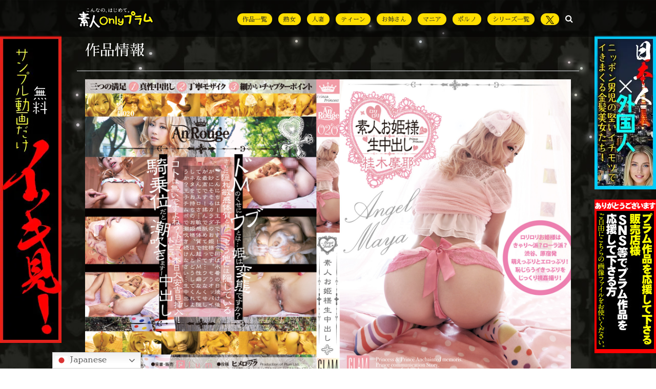

--- FILE ---
content_type: text/html; charset=UTF-8
request_url: https://www.plum-web.com/title/so020/
body_size: 25969
content:
<!DOCTYPE html>
<html>

<head>
<meta name="viewport" content="width=device-width,initial-scale=1">
<meta charset="UTF-8" />
    <link rel="amphtml" href="https://www.plum-web.com/title/so020/" />    <link rel="alternate" type="application/rss+xml" href="https://www.plum-web.com/feed/" />
    <link rel="shortcut icon" href="https://www.plum-web.com/wp-content/themes/plum-org/img/favicon.ico" />
        <!-- Google Tag Manager -->
<script>(function(w,d,s,l,i){w[l]=w[l]||[];w[l].push({'gtm.start':
new Date().getTime(),event:'gtm.js'});var f=d.getElementsByTagName(s)[0],
j=d.createElement(s),dl=l!='dataLayer'?'&l='+l:'';j.async=true;j.src=
'https://www.googletagmanager.com/gtm.js?id='+i+dl;f.parentNode.insertBefore(j,f);
})(window,document,'script','dataLayer','GTM-TXQCQLM');</script>
<!-- End Google Tag Manager -->
<!-- Twitter universal website tag code -->
<script>
!function(e,t,n,s,u,a){e.twq||(s=e.twq=function(){s.exe?s.exe.apply(s,arguments):s.queue.push(arguments);
},s.version='1.1',s.queue=[],u=t.createElement(n),u.async=!0,u.src='//static.ads-twitter.com/uwt.js',
a=t.getElementsByTagName(n)[0],a.parentNode.insertBefore(u,a))}(window,document,'script');
// Insert Twitter Pixel ID and Standard Event data below
twq('init','nw435');
twq('track','PageView');
</script>
<!-- End Twitter universal website tag code -->
    
<!--	Twitterカード		-->
<meta name="twitter:card" content="summary_large_image" />
<meta name="twitter:domain" content="plum-web.com" />
<meta name="twitter:description" content="ドMのくせにウブとは…姫は変態ですか?さらに隠れ敏感体質とは…もう他には隠しているコトは無いですよね?ドピュドピュ?騎乗位だと潮吹きます!本日大安吉日挿入!中出し。 こんにちは!王子です!今回は水着の日焼け後が妙にそそるカラダのお姫様です。もうオッパイが最高です!揉んで舐めて捻って…ウブなくせしてなんてエロさ…敏感体質で超ドM性癖なんて隠しネタをお持ちのお姫様、ほんとどうしてくれようか?王子チムポで潮吹き続けなさい…生中出し - 桂木麻耶" />
<meta name="twitter:title" content="SO020 | 素人お姫様に生中出し 020 Angel MAYA - 桂木麻耶" />
<meta name="twitter:site" content="@plumweb" />
<meta name="twitter:url" content="https://www.plum-web.com/title/so020/" />
<meta name="twitter:image" content="https://www.plum-web.com/wp-content/uploads/package/2000/so020_2000.jpg" />
<meta name="twitter:creator" content="@plumweb" />
<script type="application/ld+json">
{
"@context": "http://schema.org/",
"@type": "Product",
"name": "SO020 | 素人お姫様に生中出し 020 Angel MAYA",
"sku": "SO-020",
"gtin13": "4560325058354",
"image": "https://www.plum-web.com/wp-content/uploads/package/2000/so020_2000.jpg",
"description": "ドMのくせにウブとは…姫は変態ですか?さらに隠れ敏感体質とは…もう他には隠しているコトは無いですよね?ドピュドピュ?騎乗位だと潮吹きます!本日大安吉日挿入!中出し。 こんにちは!王子です!今回は水着の日焼け後が妙にそそるカラダのお姫様です。もうオッパイが最高です!揉んで舐めて捻って…ウブなくせしてなんてエロさ…敏感体質で超ドM性癖なんて隠しネタをお持ちのお姫様、ほんとどうしてくれようか?王子チムポで潮吹き続けなさい…生中出し",
"url": "https://www.plum-web.com/title/so020/",
"releaseDate": "2013-11-15",
"offers": {
"@type": "AggregateOffer",
"lowprice": "2838",
"Price": "2838",
"priceCurrency": "JPY"
}
}
</script>

<!--	Twitterカード		-->
    
    <link rel="stylesheet" href="//cdnjs.cloudflare.com/ajax/libs/magnific-popup.js/1.1.0/magnific-popup.min.css"  media="print" onload="this.media='all'">
    <script src="https://www.xcream.net/dash_player/js/xcream_player.min.js"></script>
    <link rel="stylesheet" type="text/css" href="https://www.xcream.net/dash_player/css/style.css"  media="print" onload="this.media='all'">
    <script>
        document.addEventListener('DOMContentLoaded', function() {
                                  init_xcream_player('sample_mov');
                                  });
    </script>



<meta name='robots' content='index, follow, max-image-preview:large, max-snippet:-1, max-video-preview:-1' />
	<style>img:is([sizes="auto" i], [sizes^="auto," i]) { contain-intrinsic-size: 3000px 1500px }</style>
	
	<!-- This site is optimized with the Yoast SEO plugin v25.9 - https://yoast.com/wordpress/plugins/seo/ -->
	<title>素人お姫様に生中出し 020 Angel MAYA SO-020 | 素人onlyプラム</title>
	<meta name="description" content="セクシーDVD販売メーカー 素人onlyプラム の公式サイト。 素人お姫様に生中出し シリーズ 「SO020 | 素人お姫様に生中出し 020 Angel MAYA 」の作品詳細。" />
	<link rel="canonical" href="https://www.plum-web.com/title/so020/" />
	<meta property="og:locale" content="ja_JP" />
	<meta property="og:type" content="article" />
	<meta property="og:title" content="素人お姫様に生中出し 020 Angel MAYA SO-020 | 素人onlyプラム" />
	<meta property="og:description" content="セクシーDVD販売メーカー 素人onlyプラム の公式サイト。 素人お姫様に生中出し シリーズ 「SO020 | 素人お姫様に生中出し 020 Angel MAYA 」の作品詳細。" />
	<meta property="og:url" content="https://www.plum-web.com/title/so020/" />
	<meta property="og:site_name" content="素人onlyプラム" />
	<meta property="article:modified_time" content="2024-01-06T05:00:02+00:00" />
	<meta property="og:image" content="https://www.plum-web.com/wp-content/uploads/plum_logo940x400.jpg" />
	<meta property="og:image:width" content="940" />
	<meta property="og:image:height" content="400" />
	<meta property="og:image:type" content="image/jpeg" />
	<script type="application/ld+json" class="yoast-schema-graph">{"@context":"https://schema.org","@graph":[{"@type":"WebPage","@id":"https://www.plum-web.com/title/so020/","url":"https://www.plum-web.com/title/so020/","name":"素人お姫様に生中出し 020 Angel MAYA SO-020 | 素人onlyプラム","isPartOf":{"@id":"https://www.plum-web.com/#website"},"datePublished":"2013-11-15T00:00:00+00:00","dateModified":"2024-01-06T05:00:02+00:00","description":"セクシーDVD販売メーカー 素人onlyプラム の公式サイト。 素人お姫様に生中出し シリーズ 「SO020 | 素人お姫様に生中出し 020 Angel MAYA 」の作品詳細。","breadcrumb":{"@id":"https://www.plum-web.com/title/so020/#breadcrumb"},"inLanguage":"ja","potentialAction":[{"@type":"ReadAction","target":["https://www.plum-web.com/title/so020/"]}]},{"@type":"BreadcrumbList","@id":"https://www.plum-web.com/title/so020/#breadcrumb","itemListElement":[{"@type":"ListItem","position":1,"name":"ホーム","item":"https://www.plum-web.com/"},{"@type":"ListItem","position":2,"name":"商品一覧","item":"https://www.plum-web.com/title/"},{"@type":"ListItem","position":3,"name":"SO020 | 素人お姫様に生中出し 020 Angel MAYA"}]},{"@type":"WebSite","@id":"https://www.plum-web.com/#website","url":"https://www.plum-web.com/","name":"素人onlyプラム","description":"素人の気取った仕草に萌えます！","publisher":{"@id":"https://www.plum-web.com/#organization"},"potentialAction":[{"@type":"SearchAction","target":{"@type":"EntryPoint","urlTemplate":"https://www.plum-web.com/?s={search_term_string}"},"query-input":{"@type":"PropertyValueSpecification","valueRequired":true,"valueName":"search_term_string"}}],"inLanguage":"ja"},{"@type":"Organization","@id":"https://www.plum-web.com/#organization","name":"素人onlyプラム","url":"https://www.plum-web.com/","logo":{"@type":"ImageObject","inLanguage":"ja","@id":"https://www.plum-web.com/#/schema/logo/image/","url":"https://www.plum-web.com/wp-content/uploads/2018/09/cropped-Plum_logo_512.png","contentUrl":"https://www.plum-web.com/wp-content/uploads/2018/09/cropped-Plum_logo_512.png","width":512,"height":512,"caption":"素人onlyプラム"},"image":{"@id":"https://www.plum-web.com/#/schema/logo/image/"},"sameAs":["https://x.com/plumweb"]}]}</script>
	<!-- / Yoast SEO plugin. -->


<link rel='dns-prefetch' href='//www.googletagmanager.com' />
<script type="text/javascript">
/* <![CDATA[ */
window._wpemojiSettings = {"baseUrl":"https:\/\/s.w.org\/images\/core\/emoji\/16.0.1\/72x72\/","ext":".png","svgUrl":"https:\/\/s.w.org\/images\/core\/emoji\/16.0.1\/svg\/","svgExt":".svg","source":{"concatemoji":"https:\/\/www.plum-web.com\/wp-includes\/js\/wp-emoji-release.min.js?ver=6.8.3"}};
/*! This file is auto-generated */
!function(s,n){var o,i,e;function c(e){try{var t={supportTests:e,timestamp:(new Date).valueOf()};sessionStorage.setItem(o,JSON.stringify(t))}catch(e){}}function p(e,t,n){e.clearRect(0,0,e.canvas.width,e.canvas.height),e.fillText(t,0,0);var t=new Uint32Array(e.getImageData(0,0,e.canvas.width,e.canvas.height).data),a=(e.clearRect(0,0,e.canvas.width,e.canvas.height),e.fillText(n,0,0),new Uint32Array(e.getImageData(0,0,e.canvas.width,e.canvas.height).data));return t.every(function(e,t){return e===a[t]})}function u(e,t){e.clearRect(0,0,e.canvas.width,e.canvas.height),e.fillText(t,0,0);for(var n=e.getImageData(16,16,1,1),a=0;a<n.data.length;a++)if(0!==n.data[a])return!1;return!0}function f(e,t,n,a){switch(t){case"flag":return n(e,"\ud83c\udff3\ufe0f\u200d\u26a7\ufe0f","\ud83c\udff3\ufe0f\u200b\u26a7\ufe0f")?!1:!n(e,"\ud83c\udde8\ud83c\uddf6","\ud83c\udde8\u200b\ud83c\uddf6")&&!n(e,"\ud83c\udff4\udb40\udc67\udb40\udc62\udb40\udc65\udb40\udc6e\udb40\udc67\udb40\udc7f","\ud83c\udff4\u200b\udb40\udc67\u200b\udb40\udc62\u200b\udb40\udc65\u200b\udb40\udc6e\u200b\udb40\udc67\u200b\udb40\udc7f");case"emoji":return!a(e,"\ud83e\udedf")}return!1}function g(e,t,n,a){var r="undefined"!=typeof WorkerGlobalScope&&self instanceof WorkerGlobalScope?new OffscreenCanvas(300,150):s.createElement("canvas"),o=r.getContext("2d",{willReadFrequently:!0}),i=(o.textBaseline="top",o.font="600 32px Arial",{});return e.forEach(function(e){i[e]=t(o,e,n,a)}),i}function t(e){var t=s.createElement("script");t.src=e,t.defer=!0,s.head.appendChild(t)}"undefined"!=typeof Promise&&(o="wpEmojiSettingsSupports",i=["flag","emoji"],n.supports={everything:!0,everythingExceptFlag:!0},e=new Promise(function(e){s.addEventListener("DOMContentLoaded",e,{once:!0})}),new Promise(function(t){var n=function(){try{var e=JSON.parse(sessionStorage.getItem(o));if("object"==typeof e&&"number"==typeof e.timestamp&&(new Date).valueOf()<e.timestamp+604800&&"object"==typeof e.supportTests)return e.supportTests}catch(e){}return null}();if(!n){if("undefined"!=typeof Worker&&"undefined"!=typeof OffscreenCanvas&&"undefined"!=typeof URL&&URL.createObjectURL&&"undefined"!=typeof Blob)try{var e="postMessage("+g.toString()+"("+[JSON.stringify(i),f.toString(),p.toString(),u.toString()].join(",")+"));",a=new Blob([e],{type:"text/javascript"}),r=new Worker(URL.createObjectURL(a),{name:"wpTestEmojiSupports"});return void(r.onmessage=function(e){c(n=e.data),r.terminate(),t(n)})}catch(e){}c(n=g(i,f,p,u))}t(n)}).then(function(e){for(var t in e)n.supports[t]=e[t],n.supports.everything=n.supports.everything&&n.supports[t],"flag"!==t&&(n.supports.everythingExceptFlag=n.supports.everythingExceptFlag&&n.supports[t]);n.supports.everythingExceptFlag=n.supports.everythingExceptFlag&&!n.supports.flag,n.DOMReady=!1,n.readyCallback=function(){n.DOMReady=!0}}).then(function(){return e}).then(function(){var e;n.supports.everything||(n.readyCallback(),(e=n.source||{}).concatemoji?t(e.concatemoji):e.wpemoji&&e.twemoji&&(t(e.twemoji),t(e.wpemoji)))}))}((window,document),window._wpemojiSettings);
/* ]]> */
</script>
<style id='wp-emoji-styles-inline-css' type='text/css'>

	img.wp-smiley, img.emoji {
		display: inline !important;
		border: none !important;
		box-shadow: none !important;
		height: 1em !important;
		width: 1em !important;
		margin: 0 0.07em !important;
		vertical-align: -0.1em !important;
		background: none !important;
		padding: 0 !important;
	}
</style>
<style id='classic-theme-styles-inline-css' type='text/css'>
/*! This file is auto-generated */
.wp-block-button__link{color:#fff;background-color:#32373c;border-radius:9999px;box-shadow:none;text-decoration:none;padding:calc(.667em + 2px) calc(1.333em + 2px);font-size:1.125em}.wp-block-file__button{background:#32373c;color:#fff;text-decoration:none}
</style>
<style id='global-styles-inline-css' type='text/css'>
:root{--wp--preset--aspect-ratio--square: 1;--wp--preset--aspect-ratio--4-3: 4/3;--wp--preset--aspect-ratio--3-4: 3/4;--wp--preset--aspect-ratio--3-2: 3/2;--wp--preset--aspect-ratio--2-3: 2/3;--wp--preset--aspect-ratio--16-9: 16/9;--wp--preset--aspect-ratio--9-16: 9/16;--wp--preset--color--black: #000000;--wp--preset--color--cyan-bluish-gray: #abb8c3;--wp--preset--color--white: #ffffff;--wp--preset--color--pale-pink: #f78da7;--wp--preset--color--vivid-red: #cf2e2e;--wp--preset--color--luminous-vivid-orange: #ff6900;--wp--preset--color--luminous-vivid-amber: #fcb900;--wp--preset--color--light-green-cyan: #7bdcb5;--wp--preset--color--vivid-green-cyan: #00d084;--wp--preset--color--pale-cyan-blue: #8ed1fc;--wp--preset--color--vivid-cyan-blue: #0693e3;--wp--preset--color--vivid-purple: #9b51e0;--wp--preset--gradient--vivid-cyan-blue-to-vivid-purple: linear-gradient(135deg,rgba(6,147,227,1) 0%,rgb(155,81,224) 100%);--wp--preset--gradient--light-green-cyan-to-vivid-green-cyan: linear-gradient(135deg,rgb(122,220,180) 0%,rgb(0,208,130) 100%);--wp--preset--gradient--luminous-vivid-amber-to-luminous-vivid-orange: linear-gradient(135deg,rgba(252,185,0,1) 0%,rgba(255,105,0,1) 100%);--wp--preset--gradient--luminous-vivid-orange-to-vivid-red: linear-gradient(135deg,rgba(255,105,0,1) 0%,rgb(207,46,46) 100%);--wp--preset--gradient--very-light-gray-to-cyan-bluish-gray: linear-gradient(135deg,rgb(238,238,238) 0%,rgb(169,184,195) 100%);--wp--preset--gradient--cool-to-warm-spectrum: linear-gradient(135deg,rgb(74,234,220) 0%,rgb(151,120,209) 20%,rgb(207,42,186) 40%,rgb(238,44,130) 60%,rgb(251,105,98) 80%,rgb(254,248,76) 100%);--wp--preset--gradient--blush-light-purple: linear-gradient(135deg,rgb(255,206,236) 0%,rgb(152,150,240) 100%);--wp--preset--gradient--blush-bordeaux: linear-gradient(135deg,rgb(254,205,165) 0%,rgb(254,45,45) 50%,rgb(107,0,62) 100%);--wp--preset--gradient--luminous-dusk: linear-gradient(135deg,rgb(255,203,112) 0%,rgb(199,81,192) 50%,rgb(65,88,208) 100%);--wp--preset--gradient--pale-ocean: linear-gradient(135deg,rgb(255,245,203) 0%,rgb(182,227,212) 50%,rgb(51,167,181) 100%);--wp--preset--gradient--electric-grass: linear-gradient(135deg,rgb(202,248,128) 0%,rgb(113,206,126) 100%);--wp--preset--gradient--midnight: linear-gradient(135deg,rgb(2,3,129) 0%,rgb(40,116,252) 100%);--wp--preset--font-size--small: 13px;--wp--preset--font-size--medium: 20px;--wp--preset--font-size--large: 36px;--wp--preset--font-size--x-large: 42px;--wp--preset--spacing--20: 0.44rem;--wp--preset--spacing--30: 0.67rem;--wp--preset--spacing--40: 1rem;--wp--preset--spacing--50: 1.5rem;--wp--preset--spacing--60: 2.25rem;--wp--preset--spacing--70: 3.38rem;--wp--preset--spacing--80: 5.06rem;--wp--preset--shadow--natural: 6px 6px 9px rgba(0, 0, 0, 0.2);--wp--preset--shadow--deep: 12px 12px 50px rgba(0, 0, 0, 0.4);--wp--preset--shadow--sharp: 6px 6px 0px rgba(0, 0, 0, 0.2);--wp--preset--shadow--outlined: 6px 6px 0px -3px rgba(255, 255, 255, 1), 6px 6px rgba(0, 0, 0, 1);--wp--preset--shadow--crisp: 6px 6px 0px rgba(0, 0, 0, 1);}:where(.is-layout-flex){gap: 0.5em;}:where(.is-layout-grid){gap: 0.5em;}body .is-layout-flex{display: flex;}.is-layout-flex{flex-wrap: wrap;align-items: center;}.is-layout-flex > :is(*, div){margin: 0;}body .is-layout-grid{display: grid;}.is-layout-grid > :is(*, div){margin: 0;}:where(.wp-block-columns.is-layout-flex){gap: 2em;}:where(.wp-block-columns.is-layout-grid){gap: 2em;}:where(.wp-block-post-template.is-layout-flex){gap: 1.25em;}:where(.wp-block-post-template.is-layout-grid){gap: 1.25em;}.has-black-color{color: var(--wp--preset--color--black) !important;}.has-cyan-bluish-gray-color{color: var(--wp--preset--color--cyan-bluish-gray) !important;}.has-white-color{color: var(--wp--preset--color--white) !important;}.has-pale-pink-color{color: var(--wp--preset--color--pale-pink) !important;}.has-vivid-red-color{color: var(--wp--preset--color--vivid-red) !important;}.has-luminous-vivid-orange-color{color: var(--wp--preset--color--luminous-vivid-orange) !important;}.has-luminous-vivid-amber-color{color: var(--wp--preset--color--luminous-vivid-amber) !important;}.has-light-green-cyan-color{color: var(--wp--preset--color--light-green-cyan) !important;}.has-vivid-green-cyan-color{color: var(--wp--preset--color--vivid-green-cyan) !important;}.has-pale-cyan-blue-color{color: var(--wp--preset--color--pale-cyan-blue) !important;}.has-vivid-cyan-blue-color{color: var(--wp--preset--color--vivid-cyan-blue) !important;}.has-vivid-purple-color{color: var(--wp--preset--color--vivid-purple) !important;}.has-black-background-color{background-color: var(--wp--preset--color--black) !important;}.has-cyan-bluish-gray-background-color{background-color: var(--wp--preset--color--cyan-bluish-gray) !important;}.has-white-background-color{background-color: var(--wp--preset--color--white) !important;}.has-pale-pink-background-color{background-color: var(--wp--preset--color--pale-pink) !important;}.has-vivid-red-background-color{background-color: var(--wp--preset--color--vivid-red) !important;}.has-luminous-vivid-orange-background-color{background-color: var(--wp--preset--color--luminous-vivid-orange) !important;}.has-luminous-vivid-amber-background-color{background-color: var(--wp--preset--color--luminous-vivid-amber) !important;}.has-light-green-cyan-background-color{background-color: var(--wp--preset--color--light-green-cyan) !important;}.has-vivid-green-cyan-background-color{background-color: var(--wp--preset--color--vivid-green-cyan) !important;}.has-pale-cyan-blue-background-color{background-color: var(--wp--preset--color--pale-cyan-blue) !important;}.has-vivid-cyan-blue-background-color{background-color: var(--wp--preset--color--vivid-cyan-blue) !important;}.has-vivid-purple-background-color{background-color: var(--wp--preset--color--vivid-purple) !important;}.has-black-border-color{border-color: var(--wp--preset--color--black) !important;}.has-cyan-bluish-gray-border-color{border-color: var(--wp--preset--color--cyan-bluish-gray) !important;}.has-white-border-color{border-color: var(--wp--preset--color--white) !important;}.has-pale-pink-border-color{border-color: var(--wp--preset--color--pale-pink) !important;}.has-vivid-red-border-color{border-color: var(--wp--preset--color--vivid-red) !important;}.has-luminous-vivid-orange-border-color{border-color: var(--wp--preset--color--luminous-vivid-orange) !important;}.has-luminous-vivid-amber-border-color{border-color: var(--wp--preset--color--luminous-vivid-amber) !important;}.has-light-green-cyan-border-color{border-color: var(--wp--preset--color--light-green-cyan) !important;}.has-vivid-green-cyan-border-color{border-color: var(--wp--preset--color--vivid-green-cyan) !important;}.has-pale-cyan-blue-border-color{border-color: var(--wp--preset--color--pale-cyan-blue) !important;}.has-vivid-cyan-blue-border-color{border-color: var(--wp--preset--color--vivid-cyan-blue) !important;}.has-vivid-purple-border-color{border-color: var(--wp--preset--color--vivid-purple) !important;}.has-vivid-cyan-blue-to-vivid-purple-gradient-background{background: var(--wp--preset--gradient--vivid-cyan-blue-to-vivid-purple) !important;}.has-light-green-cyan-to-vivid-green-cyan-gradient-background{background: var(--wp--preset--gradient--light-green-cyan-to-vivid-green-cyan) !important;}.has-luminous-vivid-amber-to-luminous-vivid-orange-gradient-background{background: var(--wp--preset--gradient--luminous-vivid-amber-to-luminous-vivid-orange) !important;}.has-luminous-vivid-orange-to-vivid-red-gradient-background{background: var(--wp--preset--gradient--luminous-vivid-orange-to-vivid-red) !important;}.has-very-light-gray-to-cyan-bluish-gray-gradient-background{background: var(--wp--preset--gradient--very-light-gray-to-cyan-bluish-gray) !important;}.has-cool-to-warm-spectrum-gradient-background{background: var(--wp--preset--gradient--cool-to-warm-spectrum) !important;}.has-blush-light-purple-gradient-background{background: var(--wp--preset--gradient--blush-light-purple) !important;}.has-blush-bordeaux-gradient-background{background: var(--wp--preset--gradient--blush-bordeaux) !important;}.has-luminous-dusk-gradient-background{background: var(--wp--preset--gradient--luminous-dusk) !important;}.has-pale-ocean-gradient-background{background: var(--wp--preset--gradient--pale-ocean) !important;}.has-electric-grass-gradient-background{background: var(--wp--preset--gradient--electric-grass) !important;}.has-midnight-gradient-background{background: var(--wp--preset--gradient--midnight) !important;}.has-small-font-size{font-size: var(--wp--preset--font-size--small) !important;}.has-medium-font-size{font-size: var(--wp--preset--font-size--medium) !important;}.has-large-font-size{font-size: var(--wp--preset--font-size--large) !important;}.has-x-large-font-size{font-size: var(--wp--preset--font-size--x-large) !important;}
:where(.wp-block-post-template.is-layout-flex){gap: 1.25em;}:where(.wp-block-post-template.is-layout-grid){gap: 1.25em;}
:where(.wp-block-columns.is-layout-flex){gap: 2em;}:where(.wp-block-columns.is-layout-grid){gap: 2em;}
:root :where(.wp-block-pullquote){font-size: 1.5em;line-height: 1.6;}
</style>
<link rel='stylesheet' id='taxopress-frontend-css-css' href='https://www.plum-web.com/wp-content/plugins/simple-tags/assets/frontend/css/frontend.css?ver=3.38.0' type='text/css' media='all' />

<!-- Site Kit によって追加された Google タグ（gtag.js）スニペット -->
<!-- Google アナリティクス スニペット (Site Kit が追加) -->
<script type="text/javascript" src="https://www.googletagmanager.com/gtag/js?id=G-9DHBC3D8JY" id="google_gtagjs-js" async></script>
<script type="text/javascript" id="google_gtagjs-js-after">
/* <![CDATA[ */
window.dataLayer = window.dataLayer || [];function gtag(){dataLayer.push(arguments);}
gtag("set","linker",{"domains":["www.plum-web.com"]});
gtag("js", new Date());
gtag("set", "developer_id.dZTNiMT", true);
gtag("config", "G-9DHBC3D8JY", {"googlesitekit_post_type":"ttlpost"});
/* ]]> */
</script>
<link rel="https://api.w.org/" href="https://www.plum-web.com/wp-json/" /><link rel="alternate" title="JSON" type="application/json" href="https://www.plum-web.com/wp-json/wp/v2/ttlpost/6691" /><link rel="EditURI" type="application/rsd+xml" title="RSD" href="https://www.plum-web.com/xmlrpc.php?rsd" />
<meta name="generator" content="WordPress 6.8.3" />
<link rel='shortlink' href='https://www.plum-web.com/?p=6691' />
<link rel="alternate" title="oEmbed (JSON)" type="application/json+oembed" href="https://www.plum-web.com/wp-json/oembed/1.0/embed?url=https%3A%2F%2Fwww.plum-web.com%2Ftitle%2Fso020%2F" />
<link rel="alternate" title="oEmbed (XML)" type="text/xml+oembed" href="https://www.plum-web.com/wp-json/oembed/1.0/embed?url=https%3A%2F%2Fwww.plum-web.com%2Ftitle%2Fso020%2F&#038;format=xml" />
<meta name="generator" content="Site Kit by Google 1.162.0" />      <meta name="onesignal" content="wordpress-plugin"/>
            <script>

      window.OneSignalDeferred = window.OneSignalDeferred || [];

      OneSignalDeferred.push(function(OneSignal) {
        var oneSignal_options = {};
        window._oneSignalInitOptions = oneSignal_options;

        oneSignal_options['serviceWorkerParam'] = { scope: '/' };
oneSignal_options['serviceWorkerPath'] = 'OneSignalSDKWorker.js.php';

        OneSignal.Notifications.setDefaultUrl("https://www.plum-web.com");

        oneSignal_options['wordpress'] = true;
oneSignal_options['appId'] = 'd0b4ebf0-498a-41c3-aabc-2e81ed5ad692';
oneSignal_options['allowLocalhostAsSecureOrigin'] = true;
oneSignal_options['welcomeNotification'] = { };
oneSignal_options['welcomeNotification']['title'] = "";
oneSignal_options['welcomeNotification']['message'] = "登録ありがとうございます。";
oneSignal_options['path'] = "https://www.plum-web.com/wp-content/plugins/onesignal-free-web-push-notifications/sdk_files/";
oneSignal_options['safari_web_id'] = "web.onesignal.auto.245258f0-6c6a-439f-986f-895149dbff04";
oneSignal_options['promptOptions'] = { };
oneSignal_options['promptOptions']['actionMessage'] = "素人オンリーPlumからの通知を受け取りますか？";
oneSignal_options['promptOptions']['acceptButtonText'] = "許可";
oneSignal_options['promptOptions']['cancelButtonText'] = "拒否";
oneSignal_options['promptOptions']['siteName'] = "https://www.plum-web.com";
oneSignal_options['promptOptions']['autoAcceptTitle'] = "許可";
oneSignal_options['notifyButton'] = { };
oneSignal_options['notifyButton']['enable'] = true;
oneSignal_options['notifyButton']['position'] = 'bottom-right';
oneSignal_options['notifyButton']['theme'] = 'default';
oneSignal_options['notifyButton']['size'] = 'medium';
oneSignal_options['notifyButton']['showCredit'] = true;
oneSignal_options['notifyButton']['text'] = {};
oneSignal_options['notifyButton']['text']['tip.state.unsubscribed'] = '通知を再び有効にします。';
oneSignal_options['notifyButton']['text']['tip.state.subscribed'] = 'ブラウザ通知がオンになっています。';
oneSignal_options['notifyButton']['text']['tip.state.blocked'] = 'ブラウザ通知をブロックしました。';
oneSignal_options['notifyButton']['text']['message.action.subscribed'] = '購読ありがとうございます。';
oneSignal_options['notifyButton']['text']['message.action.resubscribed'] = '再びお知らせを受け取るようにしました。';
oneSignal_options['notifyButton']['text']['message.action.unsubscribed'] = '購読を解除しました。今後は通知されません。';
oneSignal_options['notifyButton']['text']['dialog.main.title'] = 'ブラウザ通知の管理';
oneSignal_options['notifyButton']['text']['dialog.main.button.subscribe'] = '通知を有効にする。';
oneSignal_options['notifyButton']['text']['dialog.main.button.unsubscribe'] = '記事の通知を解除する。';
oneSignal_options['notifyButton']['text']['dialog.blocked.title'] = '現在、通知はブロックされています。';
oneSignal_options['notifyButton']['text']['dialog.blocked.message'] = '設定を変更して通知を許可してください。';
              OneSignal.init(window._oneSignalInitOptions);
              OneSignal.Slidedown.promptPush()      });

      function documentInitOneSignal() {
        var oneSignal_elements = document.getElementsByClassName("OneSignal-prompt");

        var oneSignalLinkClickHandler = function(event) { OneSignal.Notifications.requestPermission(); event.preventDefault(); };        for(var i = 0; i < oneSignal_elements.length; i++)
          oneSignal_elements[i].addEventListener('click', oneSignalLinkClickHandler, false);
      }

      if (document.readyState === 'complete') {
           documentInitOneSignal();
      }
      else {
           window.addEventListener("load", function(event){
               documentInitOneSignal();
          });
      }
    </script>
<style>.simplemap img{max-width:none !important;padding:0 !important;margin:0 !important;}.staticmap,.staticmap img{max-width:100% !important;height:auto !important;}.simplemap .simplemap-content{display:none;}</style>
<script>var google_map_api_key = "AIzaSyALEe6T2ErQP8NS4UuQeNY4PzNlBlJo-NU";</script><link rel="icon" href="https://www.plum-web.com/wp-content/uploads/2018/09/cropped-Plum_logo_512-32x32.png" sizes="32x32" />
<link rel="icon" href="https://www.plum-web.com/wp-content/uploads/2018/09/cropped-Plum_logo_512-192x192.png" sizes="192x192" />
<link rel="apple-touch-icon" href="https://www.plum-web.com/wp-content/uploads/2018/09/cropped-Plum_logo_512-180x180.png" />
<meta name="msapplication-TileImage" content="https://www.plum-web.com/wp-content/uploads/2018/09/cropped-Plum_logo_512-270x270.png" />

  <link rel="stylesheet" href="https://www.plum-web.com/wp-content/themes/plum-org/bs/css/reset.css">
  <link rel="stylesheet" href="https://www.plum-web.com/wp-content/themes/plum-org/bs/css/style.css" >
  <link rel="stylesheet" href="https://www.plum-web.com/wp-content/themes/plum-org/bs/css/add.css?2024046" >
  <link rel="stylesheet" href="https://stackpath.bootstrapcdn.com/font-awesome/4.7.0/css/font-awesome.min.css">
  <link rel="stylesheet" href="https://www.plum-web.com/wp-content/themes/plum-org/css/sawafrabifont.css"  media="print" onload="this.media='all'">

<script type="text/javascript">
    (function(c,l,a,r,i,t,y){
        c[a]=c[a]||function(){(c[a].q=c[a].q||[]).push(arguments)};
        t=l.createElement(r);t.async=1;t.src="https://www.clarity.ms/tag/"+i;
        y=l.getElementsByTagName(r)[0];y.parentNode.insertBefore(t,y);
    })(window, document, "clarity", "script", "m6s5wsixfv");
</script>

</head>

<body class="bg">

<!-- Google Tag Manager (noscript) -->
<noscript><iframe src="https://www.googletagmanager.com/ns.html?id=GTM-TXQCQLM"
height="0" width="0" style="display:none;visibility:hidden"></iframe></noscript>
<!-- End Google Tag Manager (noscript) -->

<!-- loader -->


<header class=" fixed-top w-100 py-0" style="background: rgba(0,0,0,.5)">
  <div class="inner d-flex align-items-center justify-content-between">
        <div class="col-lg-2 col-xs-4 col-sm-3 position-sm-absolute p-0 m-0">
      <a href="https://www.plum-web.com" class="headlogo">
        <img src="https://www.plum-web.com/wp-content/themes/plum-org/assets/img/common/logo.png" style="width: 150px" alt="素人onlyプラム">
      </a>
    </div>
    
    
    <div class="ham_menu">
      <span></span>
      <span></span>
      <span></span>
    </div>
    <div class="sp_hamberger">
      <ul class="d-md-flex mb-0 sp_hamberger_inner">
        <li class="d-md-inline ml-md-2 pl-1 py-md-4 py-3">
          <a class="roundsbtn" href="https://www.plum-web.com/itemlists/">作品一覧</a></li>
        <li class="d-md-inline ml-md-2 pl-1 py-md-4 py-3">
          <a class="roundsbtn" href="https://www.plum-web.com/category/mature/">熟女
          </a>
        </li>
        <li class="d-md-inline ml-md-2 pl-1 py-md-4 py-3">
          <a class="roundsbtn" href="https://www.plum-web.com/category/wife/">人妻
          </a>
        </li>
        <li class="d-md-inline ml-md-2 pl-1 py-md-4 py-3">
          <a class="roundsbtn" href="https://www.plum-web.com/category/teen/">ティーン
          </a>
        </li>
        <li class="d-md-inline ml-md-2 pl-1 py-md-4 py-3">
          <a class="roundsbtn" href="https://www.plum-web.com/category/lady/">お姉さん
          </a>
        </li>
        <li class="d-md-inline ml-md-2 pl-1 py-md-4 py-3">
          <a class="roundsbtn" href="https://www.plum-web.com/category/maniac/">マニア
          </a>
        </li>
        <li class="d-md-inline ml-md-2 pl-1 py-md-4 py-3">
          <a class="roundsbtn" href="https://www.plum-web.com/category/porno/">ポルノ
          </a>
        </li>
        
        <li class="d-md-inline ml-md-2 pl-1 py-md-4 py-3">
          <a class="roundsbtn" href="https://www.plum-web.com/taxlable/">シリーズ一覧
          </a>
        </li>
        
        <li class="d-md-inline ml-md-2 pl-1 py-md-4 py-3 menu_triger">
          <a class="d-none d-md-block col-12 m-0 p-0 menu_triger_sp" href="https://twitter.com/4610Plum" target="_blank" ><span class="text-decoration-none roundsbtn"><img style="width: 16px;" src="https://www.plum-web.com/wp-content/themes/plum-org/img/x.png" alt="X"></span></a>
          <p class="text-white d-block d-md-none col-12 m-0 p-0 menu_triger_sp" ><span class="text-decoration-none ">
            <img  style="width: 16px;" src="https://www.plum-web.com/wp-content/themes/plum-org/img/x.png" alt="X">
          </span></span></p>
          <div class="menuopen">
            <ul class="inner d-md-flex flex-wrap py-3 px-0">
              <li class="col-md-3 col-12  mb-2">
                <a href="https://twitter.com/PeniSuke_desu" target="_blank" class="d-flex">
                  <div class="col-md-4 col-3 p-0 rounded-circle overflow-hidden"><img loading="lazy" class="w-100" src="/wp-content/themes/plum-org/img/peniskei.jpg" alt="ペニ助（二代目）"></div>
                  <div class="col-md-8 col-9 d-flex align-items-center p-0 pl-2 small"><span><i class="fa fa-twitter" aria-hidden="true"></i>ペニ助（二代目）</span></div>
                </a>
              </li>
              <li class="col-md-3 col-12  mb-2">
                <a href="https://twitter.com/4610Plum" target="_blank" class="d-flex">
                  <div class="col-md-4 col-3 p-0 rounded-circle overflow-hidden"><img loading="lazy" class="w-100" src="https://www.plum-web.com/wp-content/themes/plum-org/img/plummain.jpg" alt="表垢 4610onlyプラム"></div>
                  <div class="col-md-8 col-9 d-flex align-items-center p-0 pl-2 small"><span><i class="fa fa-twitter" aria-hidden="true"></i>表垢 4610onlyプラム</span></div>
                </a>
              </li>
              <li class="col-md-3 col-12  mb-2">
                <a href="https://twitter.com/maro3maro3maro3" target="_blank" class="d-flex">
                  <div class="col-md-4 col-3 p-0 rounded-circle overflow-hidden"><img loading="lazy" class="w-100" src="https://pbs.twimg.com/profile_images/1377904727380221953/8TSg1LoU_400x400.jpg" alt="まろ"></div>
                  <div class="col-md-8 col-9 d-flex align-items-center p-0 pl-2 small"><span><i class="fa fa-twitter" aria-hidden="true"></i>まろ</span></div>
                </a>
              </li>
            </ul>
          </div>
        </li>

        <li class=" d-md-inline ml-md-2 pl-1 py-md-4 py-3 menu_triger">
          <a class="d-none d-md-block col-12 m-0 p-0 menu_triger_sp"  ><i class="fa fa-search" aria-hidden="true"></i></a>
          <p class="text-white d-block d-md-none col-12 m-0 p-0 menu_triger_sp" >作品を探す</p>
          <div class="menuopen">
          <div class="inner mb-3 pt-5">
            <div class="d-flex flex-wrap">
              <div class="col-12 col-md-5">
                                <p class="h5 m-1">発売日</p>
                <div class="mb-3"><form>
<label for="pulldown" class="w-100">
<select name="pulldown" id="toprelease_dd" class="form-control w-100" onchange='document.location.href=this.options[this.selectedIndex].value;'>
<option value="#" >発売年月</option>
<option value="https://www.plum-web.com/ym/202602/">2026年02日</option>
<option value="https://www.plum-web.com/ym/202601/">2026年01日</option>
<option value="https://www.plum-web.com/ym/202512/">2025年12月</option>
<option value="https://www.plum-web.com/ym/202511/">2025年11月</option>
<option value="https://www.plum-web.com/ym/202510/">2025年10月</option>
<option value="https://www.plum-web.com/ym/202509/">2025年9月</option>
<option value="https://www.plum-web.com/ym/202508/">2025年8月</option>
<option value="https://www.plum-web.com/ym/202507/">2025年7月</option>
<option value="https://www.plum-web.com/ym/202506/">2025年6月</option>
<option value="https://www.plum-web.com/ym/202505/">2025年5月</option>
<option value="https://www.plum-web.com/ym/202504/">2025年4月</option>
<option value="https://www.plum-web.com/ym/202503/">2025年3月</option>
<option value="https://www.plum-web.com/ym/202502/">2025年2月</option>
<option value="https://www.plum-web.com/ym/202501/">2025年1月</option>
<option value="https://www.plum-web.com/ym/202412/">2024年12月</option>
<option value="https://www.plum-web.com/ym/202411/">2024年11月</option>
<option value="https://www.plum-web.com/ym/202410/">2024年10月</option>
<option value="https://www.plum-web.com/ym/202409/">2024年09月</option>
<option value="https://www.plum-web.com/ym/202408/">2024年08月</option>
<option value="https://www.plum-web.com/ym/202407/">2024年07月</option>
<option value="https://www.plum-web.com/ym/202406/">2024年06月</option>
<option value="https://www.plum-web.com/ym/202405/">2024年05月</option>
<option value="https://www.plum-web.com/ym/202404/">2024年04月</option>
<option value="https://www.plum-web.com/ym/202403/">2024年03月</option>
<option value="https://www.plum-web.com/ym/202402/">2024年02月</option>
<option value="https://www.plum-web.com/ym/202401/">2024年01月</option>
<option value="https://www.plum-web.com/ym/202312/">2023年12月</option>
<option value="https://www.plum-web.com/ym/202311/">2023年11月</option>
<option value="https://www.plum-web.com/ym/202310/">2023年10月</option>
<option value="https://www.plum-web.com/ym/202309/">2023年09月</option>
<option value="https://www.plum-web.com/ym/202308/">2023年08月</option>
<option value="https://www.plum-web.com/ym/202307/">2023年07月</option>
<option value="https://www.plum-web.com/ym/202306/">2023年06月</option>
<option value="https://www.plum-web.com/ym/202305/">2023年05月</option>
<option value="https://www.plum-web.com/ym/202304/">2023年04月</option>
<option value="https://www.plum-web.com/ym/202303/">2023年03月</option>
<option value="https://www.plum-web.com/ym/202302/">2023年02月</option>
<option value="https://www.plum-web.com/ym/202301/">2023年01月</option>
<option value="https://www.plum-web.com/ym/202212/">2022年12月</option>
<option value="https://www.plum-web.com/ym/202211/">2022年11月</option>
<option value="https://www.plum-web.com/ym/202210/">2022年10月</option>
<option value="https://www.plum-web.com/ym/202209/">2022年09月</option>
<option value="https://www.plum-web.com/ym/202208/">2022年08月</option>
<option value="https://www.plum-web.com/ym/202207/">2022年07月</option>
<option value="https://www.plum-web.com/ym/202206/">2022年06月</option>
<option value="https://www.plum-web.com/ym/202205/">2022年05月</option>
<option value="https://www.plum-web.com/ym/202204/">2022年04月</option>
<option value="https://www.plum-web.com/ym/202203/">2022年03月</option>
<option value="https://www.plum-web.com/ym/202202/">2022年02月</option>
<option value="https://www.plum-web.com/ym/202201/">2022年01月</option>
<option value="https://www.plum-web.com/ym/202112/">2021年12月</option>
<option value="https://www.plum-web.com/ym/202111/">2021年11月</option>
<option value="https://www.plum-web.com/ym/202110/">2021年10月</option>
<option value="https://www.plum-web.com/ym/202109/">2021年09月</option>
<option value="https://www.plum-web.com/ym/202108/">2021年08月</option>
<option value="https://www.plum-web.com/ym/202107/">2021年07月</option>
<option value="https://www.plum-web.com/ym/202106/">2021年06月</option>
<option value="https://www.plum-web.com/ym/202105/">2021年05月</option>
<option value="https://www.plum-web.com/ym/202104/">2021年04月</option>
<option value="https://www.plum-web.com/ym/202103/">2021年03月</option>
<option value="https://www.plum-web.com/ym/202102/">2021年02月</option>
<option value="https://www.plum-web.com/ym/202101/">2021年01月</option>
<option value="https://www.plum-web.com/ym/202012/">2020年12月</option>
<option value="https://www.plum-web.com/ym/202011/">2020年11月</option>
<option value="https://www.plum-web.com/ym/202010/">2020年10月</option>
<option value="https://www.plum-web.com/ym/202009/">2020年09月</option>
<option value="https://www.plum-web.com/ym/202008/">2020年08月</option>
<option value="https://www.plum-web.com/ym/202007/">2020年07月</option>
<option value="https://www.plum-web.com/ym/202006/">2020年06月</option>
<option value="https://www.plum-web.com/ym/202005/">2020年05月</option>
<option value="https://www.plum-web.com/ym/202004/">2020年04月</option>
<option value="https://www.plum-web.com/ym/202003/">2020年03月</option>
<option value="https://www.plum-web.com/ym/202002/">2020年02月</option>
<option value="https://www.plum-web.com/ym/202001/">2020年01月</option>
<option value="https://www.plum-web.com/ym/201912/">2019年12月</option>
<option value="https://www.plum-web.com/ym/201911/">2019年11月</option>
<option value="https://www.plum-web.com/ym/201910/">2019年10月</option>
<option value="https://www.plum-web.com/ym/201909/">2019年09月</option>
<option value="https://www.plum-web.com/ym/201908/">2019年08月</option>
<option value="https://www.plum-web.com/ym/201907/">2019年07月</option>
<option value="https://www.plum-web.com/ym/201906/">2019年06月</option>
<option value="https://www.plum-web.com/ym/201905/">2019年05月</option>
<option value="https://www.plum-web.com/ym/201904/">2019年04月</option>
<option value="https://www.plum-web.com/ym/201903/">2019年03月</option>
<option value="https://www.plum-web.com/ym/201902/">2019年02月</option>
<option value="https://www.plum-web.com/ym/201901/">2019年01月</option>
<option value="https://www.plum-web.com/ym/201812/">2018年12月</option>
<option value="https://www.plum-web.com/ym/201811/">2018年11月</option>
<option value="https://www.plum-web.com/ym/201810/">2018年10月</option>
<option value="https://www.plum-web.com/ym/201809/">2018年09月</option>
<option value="https://www.plum-web.com/ym/201808/">2018年08月</option>
<option value="https://www.plum-web.com/ym/201807/">2018年07月</option>
<option value="https://www.plum-web.com/ym/201806/">2018年06月</option>
<option value="https://www.plum-web.com/ym/201805/">2018年05月</option>
<option value="https://www.plum-web.com/ym/201804/">2018年04月</option>
<option value="https://www.plum-web.com/ym/201803/">2018年03月</option>
<option value="https://www.plum-web.com/ym/201802/">2018年02月</option>
<option value="https://www.plum-web.com/ym/201801/">2018年01月</option>
<option value="https://www.plum-web.com/ym/201712/">2017年12月</option>
<option value="https://www.plum-web.com/ym/201711/">2017年11月</option>
<option value="https://www.plum-web.com/ym/201710/">2017年10月</option>
<option value="https://www.plum-web.com/ym/201709/">2017年09月</option>
<option value="https://www.plum-web.com/ym/201708/">2017年08月</option>
<option value="https://www.plum-web.com/ym/201707/">2017年07月</option>
<option value="https://www.plum-web.com/ym/201706/">2017年06月</option>
<option value="https://www.plum-web.com/ym/201705/">2017年05月</option>
<option value="https://www.plum-web.com/ym/201704/">2017年04月</option>
<option value="https://www.plum-web.com/ym/201703/">2017年03月</option>
<option value="https://www.plum-web.com/ym/201702/">2017年02月</option>
<option value="https://www.plum-web.com/ym/201701/">2017年01月</option>
<option value="https://www.plum-web.com/ym/201612/">2016年12月</option>
<option value="https://www.plum-web.com/ym/201611/">2016年11月</option>
<option value="https://www.plum-web.com/ym/201610/">2016年10月</option>
<option value="https://www.plum-web.com/ym/201609/">2016年09月</option>
<option value="https://www.plum-web.com/ym/201608/">2016年08月</option>
<option value="https://www.plum-web.com/ym/201607/">2016年07月</option>
<option value="https://www.plum-web.com/ym/201606/">2016年06月</option>
<option value="https://www.plum-web.com/ym/201605/">2016年05月</option>
<option value="https://www.plum-web.com/ym/201604/">2016年04月</option>
<option value="https://www.plum-web.com/ym/201603/">2016年03月</option>
<option value="https://www.plum-web.com/ym/201602/">2016年02月</option>
<option value="https://www.plum-web.com/ym/201601/">2016年01月</option>
<option value="https://www.plum-web.com/ym/201512/">2015年12月</option>
<option value="https://www.plum-web.com/ym/201511/">2015年11月</option>
<option value="https://www.plum-web.com/ym/201510/">2015年10月</option>
<option value="https://www.plum-web.com/ym/201509/">2015年09月</option>
<option value="https://www.plum-web.com/ym/201508/">2015年08月</option>
<option value="https://www.plum-web.com/ym/201507/">2015年07月</option>
<option value="https://www.plum-web.com/ym/201506/">2015年06月</option>
<option value="https://www.plum-web.com/ym/201505/">2015年05月</option>
<option value="https://www.plum-web.com/ym/201504/">2015年04月</option>
<option value="https://www.plum-web.com/ym/201503/">2015年03月</option>
<option value="https://www.plum-web.com/ym/201502/">2015年02月</option>
<option value="https://www.plum-web.com/ym/201501/">2015年01月</option>
<option value="https://www.plum-web.com/ym/201412/">2014年12月</option>
<option value="https://www.plum-web.com/ym/201411/">2014年11月</option>
<option value="https://www.plum-web.com/ym/201410/">2014年10月</option>
<option value="https://www.plum-web.com/ym/201409/">2014年09月</option>
<option value="https://www.plum-web.com/ym/201408/">2014年08月</option>
<option value="https://www.plum-web.com/ym/201407/">2014年07月</option>
<option value="https://www.plum-web.com/ym/201406/">2014年06月</option>
<option value="https://www.plum-web.com/ym/201405/">2014年05月</option>
<option value="https://www.plum-web.com/ym/201404/">2014年04月</option>
<option value="https://www.plum-web.com/ym/201403/">2014年03月</option>
<option value="https://www.plum-web.com/ym/201402/">2014年02月</option>
<option value="https://www.plum-web.com/ym/201401/">2014年01月</option>
<option value="https://www.plum-web.com/ym/201312/">2013年12月</option>
<option value="https://www.plum-web.com/ym/201311/">2013年11月</option>
<option value="https://www.plum-web.com/ym/201310/">2013年10月</option>
<option value="https://www.plum-web.com/ym/201309/">2013年09月</option>
<option value="https://www.plum-web.com/ym/201308/">2013年08月</option>
<option value="https://www.plum-web.com/ym/201307/">2013年07月</option>
<option value="https://www.plum-web.com/ym/201306/">2013年06月</option>
<option value="https://www.plum-web.com/ym/201305/">2013年05月</option>
<option value="https://www.plum-web.com/ym/201304/">2013年04月</option>
<option value="https://www.plum-web.com/ym/201303/">2013年03月</option>
<option value="https://www.plum-web.com/ym/201302/">2013年02月</option>
<option value="https://www.plum-web.com/ym/201301/">2013年01月</option>
<option value="https://www.plum-web.com/ym/201212/">2012年12月</option>
<option value="https://www.plum-web.com/ym/201211/">2012年11月</option>
<option value="https://www.plum-web.com/ym/201210/">2012年10月</option>
<option value="https://www.plum-web.com/ym/201209/">2012年09月</option>
<option value="https://www.plum-web.com/ym/201208/">2012年08月</option>
<option value="https://www.plum-web.com/ym/201207/">2012年07月</option>
<option value="https://www.plum-web.com/ym/201206/">2012年06月</option>
<option value="https://www.plum-web.com/ym/201205/">2012年05月</option>
<option value="https://www.plum-web.com/ym/201204/">2012年04月</option>
<option value="https://www.plum-web.com/ym/201203/">2012年03月</option>
<option value="https://www.plum-web.com/ym/201202/">2012年02月</option>
<option value="https://www.plum-web.com/ym/201201/">2012年01月</option>
<option value="https://www.plum-web.com/ym/201112/">2011年12月</option>
<option value="https://www.plum-web.com/ym/201111/">2011年11月</option>
<option value="https://www.plum-web.com/ym/201110/">2011年10月</option>
<option value="https://www.plum-web.com/ym/201109/">2011年09月</option>
<option value="https://www.plum-web.com/ym/201108/">2011年08月</option>
<option value="https://www.plum-web.com/ym/201107/">2011年07月</option>
<option value="https://www.plum-web.com/ym/201106/">2011年06月</option>
<option value="https://www.plum-web.com/ym/201105/">2011年05月</option>
<option value="https://www.plum-web.com/ym/201104/">2011年04月</option>
<option value="https://www.plum-web.com/ym/201103/">2011年03月</option>
<option value="https://www.plum-web.com/ym/201102/">2011年02月</option>
<option value="https://www.plum-web.com/ym/201101/">2011年01月</option>
<option value="https://www.plum-web.com/ym/201012/">2010年12月</option>
<option value="https://www.plum-web.com/ym/201011/">2010年11月</option>
<option value="https://www.plum-web.com/ym/201010/">2010年10月</option>
<option value="https://www.plum-web.com/ym/201009/">2010年09月</option>
<option value="https://www.plum-web.com/ym/201008/">2010年08月</option>
<option value="https://www.plum-web.com/ym/201007/">2010年07月</option>
<option value="https://www.plum-web.com/ym/201006/">2010年06月</option>
<option value="https://www.plum-web.com/ym/201005/">2010年05月</option>
<option value="https://www.plum-web.com/ym/201004/">2010年04月</option>
<option value="https://www.plum-web.com/ym/201003/">2010年03月</option>
<option value="https://www.plum-web.com/ym/201002/">2010年02月</option>
<option value="https://www.plum-web.com/ym/201001/">2010年01月</option>
<option value="https://www.plum-web.com/ym/200912/">2009年12月</option>
<option value="https://www.plum-web.com/ym/200911/">2009年11月</option>
<option value="https://www.plum-web.com/ym/200910/">2009年10月</option>
<option value="https://www.plum-web.com/ym/200909/">2009年09月</option>
<option value="https://www.plum-web.com/ym/200908/">2009年08月</option>
<option value="https://www.plum-web.com/ym/200907/">2009年07月</option>
<option value="https://www.plum-web.com/ym/200906/">2009年06月</option>
<option value="https://www.plum-web.com/ym/200905/">2009年05月</option>
<option value="https://www.plum-web.com/ym/200904/">2009年04月</option>
<option value="https://www.plum-web.com/ym/200903/">2009年03月</option>
<option value="https://www.plum-web.com/ym/200902/">2009年02月</option>
<option value="https://www.plum-web.com/ym/200901/">2009年01月</option>
<option value="https://www.plum-web.com/ym/200812/">2008年12月</option>
<option value="https://www.plum-web.com/ym/200811/">2008年11月</option>
<option value="https://www.plum-web.com/ym/200810/">2008年10月</option>
<option value="https://www.plum-web.com/ym/200809/">2008年09月</option>
<option value="https://www.plum-web.com/ym/200808/">2008年08月</option>
<option value="https://www.plum-web.com/ym/200807/">2008年07月</option>
<option value="https://www.plum-web.com/ym/200806/">2008年06月</option>
<option value="https://www.plum-web.com/ym/200805/">2008年05月</option>
<option value="https://www.plum-web.com/ym/200804/">2008年04月</option>
<option value="https://www.plum-web.com/ym/200803/">2008年03月</option>
<option value="https://www.plum-web.com/ym/200802/">2008年02月</option>
<option value="https://www.plum-web.com/ym/200801/">2008年01月</option>
<option value="https://www.plum-web.com/ym/200712/">2007年12月</option>
<option value="https://www.plum-web.com/ym/200711/">2007年11月</option>
<option value="https://www.plum-web.com/ym/200710/">2007年10月</option>
<option value="https://www.plum-web.com/ym/200709/">2007年09月</option>
<option value="https://www.plum-web.com/ym/200708/">2007年08月</option>
<option value="https://www.plum-web.com/ym/200707/">2007年07月</option>
<option value="https://www.plum-web.com/ym/200706/">2007年06月</option>
<option value="https://www.plum-web.com/ym/200705/">2007年05月</option>
<option value="https://www.plum-web.com/ym/200704/">2007年04月</option>
<option value="https://www.plum-web.com/ym/200703/">2007年03月</option>
<option value="https://www.plum-web.com/ym/200702/">2007年02月</option>
<option value="https://www.plum-web.com/ym/200701/">2007年01月</option>
</select>
</label>
</form>
</div>

                                <p class="h5 m-1">
                  シリーズ                </p>
                <div class="mb-3"><form>
<label for="pulldown" class="w-100">
<select name="pulldown" id="toprelease_dd" class="form-control w-100" onchange='document.location.href=this.options[this.selectedIndex].value;'>
<option value="#" >シリーズ一覧</option>
<option value="https://www.plum-web.com/series/syk/">【性欲・食欲・睡眠欲】</option>
<option value="https://www.plum-web.com/series/mn/">〇〇屋</option>
<option value="https://www.plum-web.com/series/kc/">1000人斬りの局長</option>
<option value="https://www.plum-web.com/series/qp/">1万人のユーザーが選んだ!!</option>
<option value="https://www.plum-web.com/series/ps/">B級素人初撮り</option>
<option value="https://www.plum-web.com/series/gp/">GLAM PLUM BEST</option>
<option value="https://www.plum-web.com/series/nl/">OLまとめ!</option>
<option value="https://www.plum-web.com/series/pb/">Plum BEST</option>
<option value="https://www.plum-web.com/series/hina/">Plum BEST</option>
<option value="https://www.plum-web.com/series/tb/">Teen’sBlond</option>
<option value="https://www.plum-web.com/series/puw/">あぁ奥さん</option>
<option value="https://www.plum-web.com/series/ag/">あげまん</option>
<option value="https://www.plum-web.com/series/izmhz/">いじめられたい女子＆お前のカラダは犯罪だ！</option>
<option value="https://www.plum-web.com/series/ek/">エロカリ</option>
<option value="https://www.plum-web.com/series/hz/">お前のカラダは犯罪だ！</option>
<option value="https://www.plum-web.com/series/gj/">がいじんVSサムライソード</option>
<option value="https://www.plum-web.com/series/gb/">ギャルビッチ</option>
<option value="https://www.plum-web.com/series/gk/">ゲスの極み乙女</option>
<option value="https://www.plum-web.com/series/xp/">これが噂のPlumだ！</option>
<option value="https://www.plum-web.com/series/spo/">サポ</option>
<option value="https://www.plum-web.com/series/sk/">しろうと関西円光(中田氏)</option>
<option value="https://www.plum-web.com/series/smmc/">すももちゃん</option>
<option value="https://www.plum-web.com/series/sln/">すれてない</option>
<option value="https://www.plum-web.com/series/cb/">セレブブロンド</option>
<option value="https://www.plum-web.com/series/yg/">ドキュメント 酔った○◯2人に生中出し</option>
<option value="https://www.plum-web.com/series/nt/">ネトラレ</option>
<option value="https://www.plum-web.com/series/bbacos/">ババコス</option>
<option value="https://www.plum-web.com/series/hr/">ひむろっく</option>
<option value="https://www.plum-web.com/series/fp/">フェチプラム</option>
<option value="https://www.plum-web.com/series/ppv/">プラムの配信</option>
<option value="https://www.plum-web.com/series/cp/">プラム企画</option>
<option value="https://www.plum-web.com/series/bx/">ブルセラＸ</option>
<option value="https://www.plum-web.com/series/bb/">ボイン倶楽部 ぷるんぷるん 生ハメ</option>
<option value="https://www.plum-web.com/series/lop/">ロ◎ータ</option>
<option value="https://www.plum-web.com/series/spe/">万引き スーパーの人妻たち</option>
<option value="https://www.plum-web.com/series/ho/">人妻おもちゃ</option>
<option value="https://www.plum-web.com/series/maro/">元祖出張撮影師(MARO)</option>
<option value="https://www.plum-web.com/series/sd/">冷酷男爵</option>
<option value="https://www.plum-web.com/series/bcp/">初めての車中泊</option>
<option value="https://www.plum-web.com/series/bou/">坊主Bar</option>
<option value="https://www.plum-web.com/series/kh/">局長と人妻</option>
<option value="https://www.plum-web.com/series/ssy/">帰ってきた人妻四畳半</option>
<option value="https://www.plum-web.com/series/id/">愛しのデリヘル嬢</option>
<option value="https://www.plum-web.com/series/cha/">新感覚 着エロ</option>
<option value="https://www.plum-web.com/series/ssm/">新橋援交</option>
<option value="https://www.plum-web.com/series/gc/">東京ガールズコレクション</option>
<option value="https://www.plum-web.com/series/rk/">楽して稼げる</option>
<option value="https://www.plum-web.com/series/sb/">死ぬまでに一度は・・・ 北欧の女</option>
<option value="https://www.plum-web.com/series/bc/">池袋bitch!!!</option>
<option value="https://www.plum-web.com/series/yss/">熟女を逝かせてみた</option>
<option value="https://www.plum-web.com/series/secretfilming/">盗撮</option>
<option value="https://www.plum-web.com/series/kindle-smm/">私立すもも女子学園</option>
<option value="https://www.plum-web.com/series/ju/">秋葉ジュピター</option>
<option value="https://www.plum-web.com/series/fm/">素人100連発</option>
<option value="https://www.plum-web.com/series/so2/">素人COSOAP</option>
<option value="https://www.plum-web.com/series/gl/">素人GAL生中出し</option>
<option value="https://www.plum-web.com/series/ol/">素人OL初撮り生中出し</option>
<option value="https://www.plum-web.com/series/izm/">素人いじめられたい女子</option>
<option value="https://www.plum-web.com/series/sge/">素人エヴァ生中出し</option>
<option value="https://www.plum-web.com/series/sop/">素人オンリープラム</option>
<option value="https://www.plum-web.com/series/so/">素人お姫様に生中出し</option>
<option value="https://www.plum-web.com/series/ssp/">素人すっぴん生中出し</option>
<option value="https://www.plum-web.com/series/ss/">素人セーラー服生中出し</option>
<option value="https://www.plum-web.com/series/np/">素人びしょ濡れ妊婦</option>
<option value="https://www.plum-web.com/series/rs/">素人レズビアン生撮り</option>
<option value="https://www.plum-web.com/series/sl/">素人ロリータ生中出し</option>
<option value="https://www.plum-web.com/series/sw/">素人わけあり熟女生中出し</option>
<option value="https://www.plum-web.com/series/sh/">素人人妻生中出し</option>
<option value="https://www.plum-web.com/series/sy/">素人四畳半生中出し</option>
<option value="https://www.plum-web.com/series/at/">素人子猫ちゃんに生中出し</option>
<option value="https://www.plum-web.com/series/se/">素人援交生中出し</option>
<option value="https://www.plum-web.com/series/sm/">素人敏感●●生中出し</option>
<option value="https://www.plum-web.com/series/km/">素人気狂いマ◎コ生中出し</option>
<option value="https://www.plum-web.com/series/rna/">素人縛り生中出し</option>
<option value="https://www.plum-web.com/series/sgg/">素人芸能生中出し</option>
<option value="https://www.plum-web.com/series/yh/">素人酔った人妻に生中出し</option>
<option value="https://www.plum-web.com/series/bm/">美魔女伝説</option>
<option value="https://www.plum-web.com/series/yob/">近親 夜這いじゃぁ</option>
<option value="https://www.plum-web.com/series/yoo/">酔った奥さん</option>
<option value="https://www.plum-web.com/series/kpp/">金髪ポルノ</option>
<option value="https://www.plum-web.com/series/fp_s/">鍼灸院すどう</option>
<option value="https://www.plum-web.com/series/gm/">雄二ゴメスと昼下がりの女たち</option>
<option value="https://www.plum-web.com/series/ty/">面汚し！</option>
<option value="https://www.plum-web.com/series/br/">黒薔薇夫人</option>
</select>
</label>
</form>
</div>
                <p class="h5 m-1">フリーワード検索</p>
                <div class=" form-group">
                  <form id="cse-search-box" target="_blank" class="form-control p-0 " style="line-height: inherit;" action="//google.com/cse" method="get" value="Google Custom検索">
                    <input type="hidden" name="cx" value="015206314576189691948:yhsucymb-fm" />
                    <input type="hidden" name="ie" value="UTF-8" />
                    <input type="text" name="q" class="w-100 h-100" />
                                      </form>
                </div>
              </div>
              <div class="col-12 col-md-7">
                <a href="https://www.plum-web.com/category/3p4p/" class="tag-cloud-link tag-link-411 tag-link-position-1" style="font-size: 12.543209876543pt;" aria-label="3P・4P (97個の項目)">3P・4P</a>
<a href="https://www.plum-web.com/category/akira/" class="tag-cloud-link tag-link-508 tag-link-position-2" style="font-size: 11.555555555556pt;" aria-label="あきら監督 (77個の項目)">あきら監督</a>
<a href="https://www.plum-web.com/category/adult_toy/" class="tag-cloud-link tag-link-396 tag-link-position-3" style="font-size: 12.740740740741pt;" aria-label="おもちゃ (102個の項目)">おもちゃ</a>
<a href="https://www.plum-web.com/category/lady/" class="tag-cloud-link tag-link-242 tag-link-position-4" style="font-size: 24pt;" aria-label="お姉さん (1,420個の項目)">お姉さん</a>
<a href="https://www.plum-web.com/category/muchimuchi/" class="tag-cloud-link tag-link-724 tag-link-position-5" style="font-size: 17.382716049383pt;" aria-label="むちむち (299個の項目)">むちむち</a>
<a href="https://www.plum-web.com/category/anal/" class="tag-cloud-link tag-link-392 tag-link-position-6" style="font-size: 11.753086419753pt;" aria-label="アナル (80個の項目)">アナル</a>
<a href="https://www.plum-web.com/category/around30/" class="tag-cloud-link tag-link-250 tag-link-position-7" style="font-size: 20.543209876543pt;" aria-label="アラサー (629個の項目)">アラサー</a>
<a href="https://www.plum-web.com/category/around20/" class="tag-cloud-link tag-link-249 tag-link-position-8" style="font-size: 22.716049382716pt;" aria-label="アラハタ (1,057個の項目)">アラハタ</a>
<a href="https://www.plum-web.com/category/around40/" class="tag-cloud-link tag-link-251 tag-link-position-9" style="font-size: 14.814814814815pt;" aria-label="アラフォー (166個の項目)">アラフォー</a>
<a href="https://www.plum-web.com/category/masturbation/" class="tag-cloud-link tag-link-421 tag-link-position-10" style="font-size: 8.3950617283951pt;" aria-label="オナニー (36個の項目)">オナニー</a>
<a href="https://www.plum-web.com/category/gal/" class="tag-cloud-link tag-link-14 tag-link-position-11" style="font-size: 12.641975308642pt;" aria-label="ギャル (100個の項目)">ギャル</a>
<a href="https://www.plum-web.com/category/costume_play/" class="tag-cloud-link tag-link-96 tag-link-position-12" style="font-size: 14.518518518519pt;" aria-label="コスプレ (155個の項目)">コスプレ</a>
<a href="https://www.plum-web.com/category/sailor_suit/" class="tag-cloud-link tag-link-412 tag-link-position-13" style="font-size: 11.16049382716pt;" aria-label="セーラー服 (69個の項目)">セーラー服</a>
<a href="https://www.plum-web.com/category/teen/" class="tag-cloud-link tag-link-238 tag-link-position-14" style="font-size: 19.358024691358pt;" aria-label="ティーン (476個の項目)">ティーン</a>
<a href="https://www.plum-web.com/category/streaming/" class="tag-cloud-link tag-link-379 tag-link-position-15" style="font-size: 14.814814814815pt;" aria-label="ネット配信 (164個の項目)">ネット配信</a>
<a href="https://www.plum-web.com/category/pov/" class="tag-cloud-link tag-link-416 tag-link-position-16" style="font-size: 9.679012345679pt;" aria-label="ハメ撮り・主観映像 (49個の項目)">ハメ撮り・主観映像</a>
<a href="https://www.plum-web.com/category/shaved/" class="tag-cloud-link tag-link-317 tag-link-position-17" style="font-size: 9.9753086419753pt;" aria-label="パイパン (53個の項目)">パイパン</a>
<a href="https://www.plum-web.com/category/fellatio/" class="tag-cloud-link tag-link-399 tag-link-position-18" style="font-size: 12.246913580247pt;" aria-label="フェラ (91個の項目)">フェラ</a>
<a href="https://www.plum-web.com/category/best/" class="tag-cloud-link tag-link-20 tag-link-position-19" style="font-size: 17.086419753086pt;" aria-label="ベストセレクション (281個の項目)">ベストセレクション</a>
<a href="https://www.plum-web.com/category/porno/" class="tag-cloud-link tag-link-18 tag-link-position-20" style="font-size: 21.62962962963pt;" aria-label="ポルノ (804個の項目)">ポルノ</a>
<a href="https://www.plum-web.com/category/maniac/" class="tag-cloud-link tag-link-472 tag-link-position-21" style="font-size: 12.740740740741pt;" aria-label="マニア (102個の項目)">マニア</a>
<a href="https://www.plum-web.com/category/glasses/" class="tag-cloud-link tag-link-318 tag-link-position-22" style="font-size: 8.2962962962963pt;" aria-label="メガネ (35個の項目)">メガネ</a>
<a href="https://www.plum-web.com/category/lesbian/" class="tag-cloud-link tag-link-17 tag-link-position-23" style="font-size: 12.246913580247pt;" aria-label="レズ (91個の項目)">レズ</a>
<a href="https://www.plum-web.com/category/lotion/" class="tag-cloud-link tag-link-437 tag-link-position-24" style="font-size: 8.6913580246914pt;" aria-label="ローション (39個の項目)">ローション</a>
<a href="https://www.plum-web.com/category/affair/" class="tag-cloud-link tag-link-402 tag-link-position-25" style="font-size: 11.851851851852pt;" aria-label="不倫 (82個の項目)">不倫</a>
<a href="https://www.plum-web.com/category/creampie/" class="tag-cloud-link tag-link-390 tag-link-position-26" style="font-size: 19.555555555556pt;" aria-label="中出し (505個の項目)">中出し</a>
<a href="https://www.plum-web.com/category/wife/" class="tag-cloud-link tag-link-15 tag-link-position-27" style="font-size: 22.320987654321pt;" aria-label="人妻 (964個の項目)">人妻</a>
<a href="https://www.plum-web.com/category/uniform/" class="tag-cloud-link tag-link-408 tag-link-position-28" style="font-size: 10.074074074074pt;" aria-label="制服 (54個の項目)">制服</a>
<a href="https://www.plum-web.com/category/kinky/" class="tag-cloud-link tag-link-452 tag-link-position-29" style="font-size: 9.5802469135802pt;" aria-label="変態 (48個の項目)">変態</a>
<a href="https://www.plum-web.com/category/school_girl/" class="tag-cloud-link tag-link-16 tag-link-position-30" style="font-size: 17.777777777778pt;" aria-label="女子校生 (332個の項目)">女子校生</a>
<a href="https://www.plum-web.com/category/ass_fetish/" class="tag-cloud-link tag-link-420 tag-link-position-31" style="font-size: 9.5802469135802pt;" aria-label="尻フェチ (48個の項目)">尻フェチ</a>
<a href="https://www.plum-web.com/category/big_tits/" class="tag-cloud-link tag-link-389 tag-link-position-32" style="font-size: 17.58024691358pt;" aria-label="巨乳 (314個の項目)">巨乳</a>
<a href="https://www.plum-web.com/category/big_butt/" class="tag-cloud-link tag-link-398 tag-link-position-33" style="font-size: 11.358024691358pt;" aria-label="巨尻 (73個の項目)">巨尻</a>
<a href="https://www.plum-web.com/category/big_cock/" class="tag-cloud-link tag-link-418 tag-link-position-34" style="font-size: 8pt;" aria-label="巨根 (33個の項目)">巨根</a>
<a href="https://www.plum-web.com/category/urination/" class="tag-cloud-link tag-link-391 tag-link-position-35" style="font-size: 11.456790123457pt;" aria-label="放尿 (75個の項目)">放尿</a>
<a href="https://www.plum-web.com/category/interracial/" class="tag-cloud-link tag-link-97 tag-link-position-36" style="font-size: 11.851851851852pt;" aria-label="日本人×外国人 (82個の項目)">日本人×外国人</a>
<a href="https://www.plum-web.com/category/tan_line/" class="tag-cloud-link tag-link-303 tag-link-position-37" style="font-size: 9.1851851851852pt;" aria-label="日焼け (44個の項目)">日焼け</a>
<a href="https://www.plum-web.com/category/drunk/" class="tag-cloud-link tag-link-176 tag-link-position-38" style="font-size: 11.654320987654pt;" aria-label="泥酔 (78個の項目)">泥酔</a>
<a href="https://www.plum-web.com/category/%e6%b5%85%e8%8d%89%e3%81%8c%e3%81%98%e3%82%8d%e3%81%86/" class="tag-cloud-link tag-link-513 tag-link-position-39" style="font-size: 9.8765432098765pt;" aria-label="浅草がじろう (51個の項目)">浅草がじろう</a>
<a href="https://www.plum-web.com/category/mature/" class="tag-cloud-link tag-link-13 tag-link-position-40" style="font-size: 17.679012345679pt;" aria-label="熟女 (326個の項目)">熟女</a>
<a href="https://www.plum-web.com/category/white/" class="tag-cloud-link tag-link-417 tag-link-position-41" style="font-size: 12.543209876543pt;" aria-label="白人女優 (96個の項目)">白人女優</a>
<a href="https://www.plum-web.com/category/secret_files/" class="tag-cloud-link tag-link-316 tag-link-position-42" style="font-size: 11.16049382716pt;" aria-label="盗撮 (70個の項目)">盗撮</a>
<a href="https://www.plum-web.com/category/beautiful_girl/" class="tag-cloud-link tag-link-400 tag-link-position-43" style="font-size: 11.851851851852pt;" aria-label="美少女 (82個の項目)">美少女</a>
<a href="https://www.plum-web.com/category/electric_massage/" class="tag-cloud-link tag-link-404 tag-link-position-44" style="font-size: 10.765432098765pt;" aria-label="電マ (64個の項目)">電マ</a>
<a href="https://www.plum-web.com/category/ol/" class="tag-cloud-link tag-link-19 tag-link-position-45" style="font-size: 17.777777777778pt;" aria-label="ＯＬ (327個の項目)">ＯＬ</a>                <div class="d-flex mt-2">
                  <a href="https://www.plum-web.com/genrelist/" class="btn btn-secondary btn d-none d-md-block ">
                    <i class="fa fa-caret-right text-dark mr-3" aria-hidden="true"></i>ジャンル一覧を見る
                  </a>
                </div>
              </div>
            </div>
          </div>            
          </div>
        </li>

        
        <li class="u_pc d-md-inline ml-md-2 pl-1 py-md-4 py-3 menu_triger">
          <a href="#footersearch" class="js_anchor"></a>
        </li>

      </ul>
    </div>

  </div>
</header>

<div class="w-100 d-md-block d-none position-fixed">


<div class="inner mx-a position-relative">


<div class="position-absolute" style="left:-150px;top:70px;width:120px;">
  <a href="https://www.plum-web.com/freemov/?=sideban_l">  
    <img loading="lazy" src="https://www.plum-web.com/wp-content/uploads/2024/05/ikkimi.jpg" alt="無料動画">
  </a>
  
</div>    
  <div class="position-absolute" style="right:-150px;top:70px;width:120px">
    <a href="https://www.plum-web.com/category/interracial/?=sideban_l" class="side_ban_pc" ><img loading="lazy" src="https://www.plum-web.com/wp-content/uploads/2025/02/pc-japan_foreigner.jpg" alt="販促物一覧"></a>

    <a href="https://www.plum-web.com/promotion_tools/" class="side_ban_pc">
      <img loading="lazy" src="https://www.plum-web.com/wp-content/themes/plum-org/img/pc-picture.jpg" alt="販促物">
    </a>
  </div>
</div>

</div>




  <span itemscope itemtype="http://schema.org/Product">
  <meta itemprop="releaseDate" content="2013/11/15" />
  <meta itemprop="url" content="https://www.plum-web.com/title/so020/" />


<section class="content_wrap">
  <div class="inner">
    <p class="d-flex align-items-center justify-content-between border-bottom pb-3 px-md-3 px-0 border-color-white mb-3">
      <span>
        <span class="h2 d-block">作品情報</span>
      </span>
    </p><!-- ./h1-->


    
    <div class="mb-5">
      <div class="p-0 mx-md-3 mb-3">
                <div class="item_gallery">
          <a itemprop="image" href="https://www.plum-web.com/wp-content/uploads/package/2000/so020_2000.jpg" >
            <img src="https://www.plum-web.com/wp-content/uploads/package/2000/so020_2000.jpg" class="w-100" alt="SO020 | 素人お姫様に生中出し 020 Angel MAYA">
          </a>
        </div>
      </div>
      <h1 class="border-left px-3 mt-5 border-color-white mb-3 pb-0 ">
        <span>
          <span class="h3 d-block">素人お姫様に生中出し 020 Angel MAYA</span>
        </span>
      </h1>
      <p itemprop="description" class="px-3 mb-4">ドMのくせにウブとは…姫は変態ですか?さらに隠れ敏感体質とは…もう他には隠しているコトは無いですよね?ドピュドピュ?騎乗位だと潮吹きます!本日大安吉日挿入!中出し。 こんにちは!王子です!今回は水着の日焼け後が妙にそそるカラダのお姫様です。もうオッパイが最高です!揉んで舐めて捻って…ウブなくせしてなんてエロさ…敏感体質で超ドM性癖なんて隠しネタをお持ちのお姫様、ほんとどうしてくれようか?王子チムポで潮吹き続けなさい…生中出し</p>
      <div class="u_pc">
        <div class="p-0 pl-md-3 mb-md-0 mb-3">
          <ul class="d-md-flex flex-md-wrap mb-3 px-0" itemprop="offers" itemscope itemtype="http://schema.org/Offer">
            <li class="col-12 d-flex px-1 mb-0 ">
              <meta itemprop="priceCurrency" content="JPY" />
              <meta itemprop="price" content="2838" />
              <meta itemprop="url" content="http://www.plum-web.com/title/so020/" />
              <meta itemprop="gtin13" content="4560325058354" />          
              <div class="col-md-2 col-4 p-2 border-bottom border-dark bg-info d-md-flex d-none justify-content-center align-items-center">
                <p class=" m-0">作品名</p>
              </div>
              <div class="col-md-10 col-12 p-2  ">
                <p class="h5">
                  素人お姫様に生中出し 020 Angel MAYA                </p>
              </div>
            </li>
            <li class="col-12 d-flex px-1 mb-0 ">
              <div class="col-md-2 col-4 p-2 border-bottom border-dark bg-info d-flex justify-content-center align-items-center">
                <p class="text-white m-0">シリーズ</p>
              </div>
              <div class="col-md-10 col-8 p-2 ">
                                  <a href="https://www.plum-web.com/series/so" class="txt _link" >
                    素人お姫様に生中出し                  </a>&nbsp;
                              </div>
            </li>
            <li class="col-12 d-flex px-1 mb-0 ">
              <div class="col-md-2 col-4 p-2 border-bottom border-dark bg-info d-flex justify-content-center align-items-center">
                <p class="text-white m-0">カテゴリ</p>
              </div>
              <div class="col-md-10 col-8 p-2 ">
                                                                              <a href="https://www.plum-web.com/category/around20"  class="txt _link">
                      アラハタ</a>
                       
                                          <a href="https://www.plum-web.com/category/lady"  class="txt _link">
                      お姉さん</a>
                       
                                          <a href="https://www.plum-web.com/category/costume_play"  class="txt _link">
                      コスプレ</a>
                       
                                                                        </div>
            </li>
            <li class="col-12 d-flex px-1 mb-0 ">
              <div class="col-md-2 col-4 p-2 border-bottom border-dark bg-info d-flex justify-content-center align-items-center">
                <p class="text-white m-0">品番</p>
              </div>
              <div class="col-md-10 col-8 p-2 ">
                <meta itemprop="sku" content="SO-020" />
                SO-020              </div>
            </li>
            <li class="col-12 d-flex px-1 mb-0 ">
              <div class="col-md-2 col-4 p-2 border-bottom border-dark bg-info d-flex justify-content-center align-items-center">
                <p class="text-white m-0">発売日</p>
              </div>
              <div class="col-md-10 col-8 p-2 ">
                <a href="https://www.plum-web.com/ym/201311" class="txt _link">
                  <meta itemprop="sku" content="SO-020" />
                  2013年11月15日                </a>
              </div>
            </li>
            <li class="col-12 d-flex px-1 mb-0 ">
              <div class="col-md-2 col-4 p-2 border-bottom border-dark bg-info d-flex justify-content-center align-items-center">
                <p class="text-white m-0">収録時間</p>
              </div>
              <div class="col-md-10 col-8 p-2 ">
                130分
              </div>
            </li>
            <li class="col-12 d-flex px-1 mb-0 ">
              <div class="col-md-2 col-4 p-2 border-bottom border-dark bg-info d-flex justify-content-center align-items-center">
                <p class="text-white m-0">価格</p>
              </div>
              <div class="col-md-10 col-8 p-2 ">&yen;
                2,838 （税込 &yen;3,122 ）
              </div>
            </li>
                          <li class="col-12 d-flex px-1 mb-0 ">
              <div class="col-md-2 col-4 p-2 border-bottom border-dark bg-info d-flex justify-content-center align-items-center">
                  <p class="text-white m-0">出演女優</p>
                </div>
                <div class="col-md-10 col-8 p-2 wordbreak">
                  桂木麻耶                </div>
              </li>
                        
          </ul>
        </div>
      </div>
    </div>

    




    <ul class="d-flex flex-wrap mb-5 mx-3">
      <!-- item_btn_amzn -->
      
      <!-- item_btn_dmm_ec -->
              <li class="p-1 col-md-3 col-12">
          <a class="btn btn-outline-primary bg-white align-items-center d-flex justify-content-center" rel='nofollow' href="https://www.dmm.co.jp/mono/dvd/-/detail/=/cid=h_113so020/?utm_medium=dmm_affiliate&utm_source=plumweb-990&utm_campaign=affiliate_api" target="_blank" onclick="ga('send', 'event', 'buy_btn', 'click', 'amazon_tuhan_SO-020', 1, {'nonInteraction': 1});">
          <img src="/wp-content/uploads/2020/06/fanza_buy.png"  style="height:22px" alt="">
          <span class="text-dark h6 m-0">￥2341</span>
          </a>
        </li>
      
      <!-- item_btn_dmm_st -->
              <li class="p-1 col-md-3 col-12">
          <a class="btn btn-outline-primary bg-white align-items-center d-flex justify-content-center" rel='nofollow' href="https://al.fanza.co.jp/?lurl=https%3A%2F%2Fvideo.dmm.co.jp%2Fav%2Fcontent%2F%3Fid%3Dh_113so00020&af_id=plumweb-990&ch=api" target="_blank" onclick="ga('send', 'event', 'buy_btn', 'click', 'fanza_st_SO-020', 1, {'nonInteraction': 1});">
            <img src="/wp-content/uploads/2020/06/fanza_st.png" style="height:22px" alt="">
            <span class="text-dark h6 m-0">￥300~</span>
          </a>
        </li>
      
              <li class="p-1 col-md-3 col-12">
          <a class="btn btn-outline-primary bg-white align-items-center d-flex justify-content-center" href="http://www.sokmil.com/av/_item/item168947.htm?affi=10123" target="_blank" onclick="ga('send', 'event', 'buy_btn', 'click', 'sokmil_SO-020', 1, {'nonInteraction': 1});">
            <img src="/wp-content/uploads/sokmil_buy-1.png" style="height:22px" alt="">
          </a>
        </li>
      
      
              <li class="p-1 col-md-3 col-12">
          <a class="btn btn-outline-primary bg-white align-items-center d-flex justify-content-center" href="http://hbox.jp/a/148x/1du57" target="_blank" onclick="ga('send', 'event', 'buy_btn', 'click', 'HBOX_SO-020', 1, {'nonInteraction': 1});">
            <img src="/wp-content/uploads/2017/10/hbox_st.png" style="height:22px" alt="">
          </a>
        </li>
          </ul>

    

    <h2 class="border-left px-3  border-color-white mb-3 pb-0">
      <span>
        <span class="h3 d-block">サンプル動画</span>
      </span>
    </h2>
    <div class="px-3 mb-4 text-center">
        <div class=" _mov mb-1">
        

                                                                  <iframe src="https://www.dmm.co.jp/litevideo/-/part/=/cid=h_113so020/size=720_480/affi_id=plumweb-990/" frameborder="0" allowfullscreen="" width="726" height="488"></iframe>
                          </div>
            <!-- <div class="text-center mb-5">
                <script language="javascript" src="//track.bannerbridge.net/jsbnnr.php?rID=2962&affID=0089168&siteID=174240"></script><noscript><a href="//track.bannerbridge.net/njsck.php?rID=2962&affID=0089168&siteID=174240" target="_blank" ><img src="//track.bannerbridge.net/njsbnnr.php?rID=2962&affID=0089168&siteID=174240" height="90" width="728" border="0"></a></noscript>                        
            </div> -->
                    </div>
    
        
          <h2 class="border-left px-3  border-color-white mb-3 pb-0">
        <span>
          <span class="h3 d-block">イメージギャラリー</span>
        </span>
      </h2>
      <ul class="d-flex flex-wrap mb-5 px-3 item_gallery">
                          <li class="col-md-3 col-6 p-1">
            <a href="https://www.plum-web.com/wp-content/uploads/package/SO-020/so020--01.jpg" >
              <img src="https://www.plum-web.com/wp-content/uploads/package/SO-020/so020--01s.jpg" class="w-100" />
            </a>
          </li>
                            <li class="col-md-3 col-6 p-1">
            <a href="https://www.plum-web.com/wp-content/uploads/package/SO-020/so020--02.jpg" >
              <img src="https://www.plum-web.com/wp-content/uploads/package/SO-020/so020--02s.jpg" class="w-100" />
            </a>
          </li>
                            <li class="col-md-3 col-6 p-1">
            <a href="https://www.plum-web.com/wp-content/uploads/package/SO-020/so020--03.jpg" >
              <img src="https://www.plum-web.com/wp-content/uploads/package/SO-020/so020--03s.jpg" class="w-100" />
            </a>
          </li>
                            <li class="col-md-3 col-6 p-1">
            <a href="https://www.plum-web.com/wp-content/uploads/package/SO-020/so020--04.jpg" >
              <img src="https://www.plum-web.com/wp-content/uploads/package/SO-020/so020--04s.jpg" class="w-100" />
            </a>
          </li>
                            <li class="col-md-3 col-6 p-1">
            <a href="https://www.plum-web.com/wp-content/uploads/package/SO-020/so020--05.jpg" >
              <img src="https://www.plum-web.com/wp-content/uploads/package/SO-020/so020--05s.jpg" class="w-100" />
            </a>
          </li>
                            <li class="col-md-3 col-6 p-1">
            <a href="https://www.plum-web.com/wp-content/uploads/package/SO-020/so020--06.jpg" >
              <img src="https://www.plum-web.com/wp-content/uploads/package/SO-020/so020--06s.jpg" class="w-100" />
            </a>
          </li>
                            <li class="col-md-3 col-6 p-1">
            <a href="https://www.plum-web.com/wp-content/uploads/package/SO-020/so020--07.jpg" >
              <img src="https://www.plum-web.com/wp-content/uploads/package/SO-020/so020--07s.jpg" class="w-100" />
            </a>
          </li>
                            <li class="col-md-3 col-6 p-1">
            <a href="https://www.plum-web.com/wp-content/uploads/package/SO-020/so020--08.jpg" >
              <img src="https://www.plum-web.com/wp-content/uploads/package/SO-020/so020--08s.jpg" class="w-100" />
            </a>
          </li>
                            <li class="col-md-3 col-6 p-1">
            <a href="https://www.plum-web.com/wp-content/uploads/package/SO-020/so020--09.jpg" >
              <img src="https://www.plum-web.com/wp-content/uploads/package/SO-020/so020--09s.jpg" class="w-100" />
            </a>
          </li>
                            <li class="col-md-3 col-6 p-1">
            <a href="https://www.plum-web.com/wp-content/uploads/package/SO-020/so020--10.jpg" >
              <img src="https://www.plum-web.com/wp-content/uploads/package/SO-020/so020--10s.jpg" class="w-100" />
            </a>
          </li>
                            <li class="col-md-3 col-6 p-1">
            <a href="https://www.plum-web.com/wp-content/uploads/package/SO-020/so020--11.jpg" >
              <img src="https://www.plum-web.com/wp-content/uploads/package/SO-020/so020--11s.jpg" class="w-100" />
            </a>
          </li>
                            <li class="col-md-3 col-6 p-1">
            <a href="https://www.plum-web.com/wp-content/uploads/package/SO-020/so020--12.jpg" >
              <img src="https://www.plum-web.com/wp-content/uploads/package/SO-020/so020--12s.jpg" class="w-100" />
            </a>
          </li>
                            <li class="col-md-3 col-6 p-1">
            <a href="https://www.plum-web.com/wp-content/uploads/package/SO-020/so020--13.jpg" >
              <img src="https://www.plum-web.com/wp-content/uploads/package/SO-020/so020--13s.jpg" class="w-100" />
            </a>
          </li>
                            <li class="col-md-3 col-6 p-1">
            <a href="https://www.plum-web.com/wp-content/uploads/package/SO-020/so020--14.jpg" >
              <img src="https://www.plum-web.com/wp-content/uploads/package/SO-020/so020--14s.jpg" class="w-100" />
            </a>
          </li>
                            <li class="col-md-3 col-6 p-1">
            <a href="https://www.plum-web.com/wp-content/uploads/package/SO-020/so020--15.jpg" >
              <img src="https://www.plum-web.com/wp-content/uploads/package/SO-020/so020--15s.jpg" class="w-100" />
            </a>
          </li>
                            <li class="col-md-3 col-6 p-1">
            <a href="https://www.plum-web.com/wp-content/uploads/package/SO-020/so020--16.jpg" >
              <img src="https://www.plum-web.com/wp-content/uploads/package/SO-020/so020--16s.jpg" class="w-100" />
            </a>
          </li>
                            <li class="col-md-3 col-6 p-1">
            <a href="https://www.plum-web.com/wp-content/uploads/package/SO-020/so020--17.jpg" >
              <img src="https://www.plum-web.com/wp-content/uploads/package/SO-020/so020--17s.jpg" class="w-100" />
            </a>
          </li>
                            <li class="col-md-3 col-6 p-1">
            <a href="https://www.plum-web.com/wp-content/uploads/package/SO-020/so020--18.jpg" >
              <img src="https://www.plum-web.com/wp-content/uploads/package/SO-020/so020--18s.jpg" class="w-100" />
            </a>
          </li>
                            <li class="col-md-3 col-6 p-1">
            <a href="https://www.plum-web.com/wp-content/uploads/package/SO-020/so020--19.jpg" >
              <img src="https://www.plum-web.com/wp-content/uploads/package/SO-020/so020--19s.jpg" class="w-100" />
            </a>
          </li>
                            <li class="col-md-3 col-6 p-1">
            <a href="https://www.plum-web.com/wp-content/uploads/package/SO-020/so020--20.jpg" >
              <img src="https://www.plum-web.com/wp-content/uploads/package/SO-020/so020--20s.jpg" class="w-100" />
            </a>
          </li>
                            <li class="col-md-3 col-6 p-1">
            <a href="https://www.plum-web.com/wp-content/uploads/package/SO-020/so020--21.jpg" >
              <img src="https://www.plum-web.com/wp-content/uploads/package/SO-020/so020--21s.jpg" class="w-100" />
            </a>
          </li>
                            <li class="col-md-3 col-6 p-1">
            <a href="https://www.plum-web.com/wp-content/uploads/package/SO-020/so020--22.jpg" >
              <img src="https://www.plum-web.com/wp-content/uploads/package/SO-020/so020--22s.jpg" class="w-100" />
            </a>
          </li>
                            <li class="col-md-3 col-6 p-1">
            <a href="https://www.plum-web.com/wp-content/uploads/package/SO-020/so020--23.jpg" >
              <img src="https://www.plum-web.com/wp-content/uploads/package/SO-020/so020--23s.jpg" class="w-100" />
            </a>
          </li>
                            <li class="col-md-3 col-6 p-1">
            <a href="https://www.plum-web.com/wp-content/uploads/package/SO-020/so020--24.jpg" >
              <img src="https://www.plum-web.com/wp-content/uploads/package/SO-020/so020--24s.jpg" class="w-100" />
            </a>
          </li>
                            <li class="col-md-3 col-6 p-1">
            <a href="https://www.plum-web.com/wp-content/uploads/package/SO-020/so020--25.jpg" >
              <img src="https://www.plum-web.com/wp-content/uploads/package/SO-020/so020--25s.jpg" class="w-100" />
            </a>
          </li>
                            <li class="col-md-3 col-6 p-1">
            <a href="https://www.plum-web.com/wp-content/uploads/package/SO-020/so020--26.jpg" >
              <img src="https://www.plum-web.com/wp-content/uploads/package/SO-020/so020--26s.jpg" class="w-100" />
            </a>
          </li>
                        </ul>
    

        <div class="u_sp">
        <div class="p-0 pl-md-3 mb-md-0 mb-3">
          <ul class="d-md-flex flex-md-wrap mb-3 px-0" itemprop="offers" itemscope itemtype="http://schema.org/Offer">
            <meta itemprop="priceCurrency" content="JPY" />
            <meta itemprop="price" content="2838" />
            <meta itemprop="url" content="http://www.plum-web.com/title/so020/" />
            <meta itemprop="gtin13" content="4560325058354" />          

            <li class="col-12 d-flex px-1 mb-0 ">
              <div class="col-md-2 col-4 p-2 border-bottom border-dark bg-info d-flex justify-content-center align-items-center">
                <p class="text-white m-0">シリーズ</p>
              </div>
              <div class="col-md-10 col-8 p-2 ">
                                  <a href="https://www.plum-web.com/series/so" class="txt _link" >
                    素人お姫様に生中出し                  </a>&nbsp;
                              </div>
            </li>
            <li class="col-12 d-flex px-1 mb-0 ">
              <div class="col-md-2 col-4 p-2 border-bottom border-dark bg-info d-flex justify-content-center align-items-center">
                <p class="text-white m-0">カテゴリ</p>
              </div>
              <div class="col-md-10 col-8 p-2 ">
                                                                              <a href="https://www.plum-web.com/category/around20"  class="txt _link">
                      アラハタ</a>
                       
                                          <a href="https://www.plum-web.com/category/lady"  class="txt _link">
                      お姉さん</a>
                       
                                          <a href="https://www.plum-web.com/category/costume_play"  class="txt _link">
                      コスプレ</a>
                       
                                                                        </div>
            </li>
            <li class="col-12 d-flex px-1 mb-0 ">
              <div class="col-md-2 col-4 p-2 border-bottom border-dark bg-info d-flex justify-content-center align-items-center">
                <p class="text-white m-0">品番</p>
              </div>
              <div class="col-md-10 col-8 p-2 ">
                <meta itemprop="sku" content="SO-020" />
                SO-020              </div>
            </li>
            <li class="col-12 d-flex px-1 mb-0 ">
              <div class="col-md-2 col-4 p-2 border-bottom border-dark bg-info d-flex justify-content-center align-items-center">
                <p class="text-white m-0">発売日</p>
              </div>
              <div class="col-md-10 col-8 p-2 ">
                <a href="https://www.plum-web.com/ym/201311" class="txt _link">
                  <meta itemprop="sku" content="SO-020" />
                  2013年11月15日                </a>
              </div>
            </li>
            <li class="col-12 d-flex px-1 mb-0 ">
              <div class="col-md-2 col-4 p-2 border-bottom border-dark bg-info d-flex justify-content-center align-items-center">
                <p class="text-white m-0">収録時間</p>
              </div>
              <div class="col-md-10 col-8 p-2 ">
                130分
              </div>
            </li>
            <li class="col-12 d-flex px-1 mb-0 ">
              <div class="col-md-2 col-4 p-2 border-bottom border-dark bg-info d-flex justify-content-center align-items-center">
                <p class="text-white m-0">価格</p>
              </div>
              <div class="col-md-10 col-8 p-2 ">&yen;
                2,838 （税込 &yen;3,122 ）
              </div>
            </li>
                          <li class="col-12 d-flex px-1 mb-0 ">
              <div class="col-md-2 col-4 p-2 border-bottom border-dark bg-info d-flex justify-content-center align-items-center">
                  <p class="text-white m-0">出演女優</p>
                </div>
                <div class="col-md-10 col-8 p-2 wordbreak">
                  桂木麻耶                </div>
              </li>
                        
          </ul>
        </div>
    </div>

    

    <h2 class="border-left px-3  border-color-white mb-3 pb-0">
      <span>
        <span class="h3 d-block">こちらもおすすめ</span>
      </span>
    </h2>
    <ul class="d-flex flex-wrap mb-3 px-3 px-md-0">
    
              <li class="px-md-2 px-0 col-md-3">
          <a class="d-flex flex-wrap" href="https://www.plum-web.com/title/so017/">
                        
            <div class="col-3 px-0 mb-2 col-md-12">
              <img src="https://www.plum-web.com/wp-content/uploads/package/SO-017/so017.jpg" class="w-100" alt="">
            </div>
            <div class="col-9 px-0 col-md-12 pl-md-0 pl-3">
              <p class=" mt-2">素人お姫様に生中出し 017 Angel Sayaka</p>
            </div>
          </a>
        </li>
              <li class="px-md-2 px-0 col-md-3">
          <a class="d-flex flex-wrap" href="https://www.plum-web.com/title/so010/">
                        
            <div class="col-3 px-0 mb-2 col-md-12">
              <img src="https://www.plum-web.com/wp-content/uploads/package/SO-010/so010.jpg" class="w-100" alt="">
            </div>
            <div class="col-9 px-0 col-md-12 pl-md-0 pl-3">
              <p class=" mt-2">素人お姫様に生中出し 010 momohana</p>
            </div>
          </a>
        </li>
              <li class="px-md-2 px-0 col-md-3">
          <a class="d-flex flex-wrap" href="https://www.plum-web.com/title/so018/">
                        
            <div class="col-3 px-0 mb-2 col-md-12">
              <img src="https://www.plum-web.com/wp-content/uploads/package/SO-018/so018.jpg" class="w-100" alt="">
            </div>
            <div class="col-9 px-0 col-md-12 pl-md-0 pl-3">
              <p class=" mt-2">素人お姫様に生中出し 018 Angel Kana</p>
            </div>
          </a>
        </li>
              <li class="px-md-2 px-0 col-md-3">
          <a class="d-flex flex-wrap" href="https://www.plum-web.com/title/so003/">
                        
            <div class="col-3 px-0 mb-2 col-md-12">
              <img src="https://www.plum-web.com/wp-content/uploads/package/SO-003/so003.jpg" class="w-100" alt="">
            </div>
            <div class="col-9 px-0 col-md-12 pl-md-0 pl-3">
              <p class=" mt-2">素人お姫様に生中出し 003 Angel Reira</p>
            </div>
          </a>
        </li>
          </ul>
  
<!--	コメント エリア	-->
<!--	コメント エリア	-->


        </div>
</section>


<!-- <footer class="py-5" style="background: url(https://www.plum-web.com/wp-content/themes/amp_plum4/assets/img/common/layoutbg.png) repeat"> -->
<footer class="py-5" id="footersearch">

  <div class="pt-5" >
  <div class="inner mb-3">
    <div class="text-center mb-4"><span class="h4 border-bottom pb-2">作品検索</u></span></div>
    <div class="d-flex flex-wrap">
      <div class="col-12 col-md-5">
                <p class="h5 m-1">発売日</p>
        <div class="mb-3"><form>
<label for="pulldown" class="w-100">
<select name="pulldown" id="toprelease_dd" class="form-control w-100" onchange='document.location.href=this.options[this.selectedIndex].value;'>
<option value="#" >発売年月</option>
<option value="https://www.plum-web.com/ym/202602/">2026年02日</option>
<option value="https://www.plum-web.com/ym/202601/">2026年01日</option>
<option value="https://www.plum-web.com/ym/202512/">2025年12月</option>
<option value="https://www.plum-web.com/ym/202511/">2025年11月</option>
<option value="https://www.plum-web.com/ym/202510/">2025年10月</option>
<option value="https://www.plum-web.com/ym/202509/">2025年9月</option>
<option value="https://www.plum-web.com/ym/202508/">2025年8月</option>
<option value="https://www.plum-web.com/ym/202507/">2025年7月</option>
<option value="https://www.plum-web.com/ym/202506/">2025年6月</option>
<option value="https://www.plum-web.com/ym/202505/">2025年5月</option>
<option value="https://www.plum-web.com/ym/202504/">2025年4月</option>
<option value="https://www.plum-web.com/ym/202503/">2025年3月</option>
<option value="https://www.plum-web.com/ym/202502/">2025年2月</option>
<option value="https://www.plum-web.com/ym/202501/">2025年1月</option>
<option value="https://www.plum-web.com/ym/202412/">2024年12月</option>
<option value="https://www.plum-web.com/ym/202411/">2024年11月</option>
<option value="https://www.plum-web.com/ym/202410/">2024年10月</option>
<option value="https://www.plum-web.com/ym/202409/">2024年09月</option>
<option value="https://www.plum-web.com/ym/202408/">2024年08月</option>
<option value="https://www.plum-web.com/ym/202407/">2024年07月</option>
<option value="https://www.plum-web.com/ym/202406/">2024年06月</option>
<option value="https://www.plum-web.com/ym/202405/">2024年05月</option>
<option value="https://www.plum-web.com/ym/202404/">2024年04月</option>
<option value="https://www.plum-web.com/ym/202403/">2024年03月</option>
<option value="https://www.plum-web.com/ym/202402/">2024年02月</option>
<option value="https://www.plum-web.com/ym/202401/">2024年01月</option>
<option value="https://www.plum-web.com/ym/202312/">2023年12月</option>
<option value="https://www.plum-web.com/ym/202311/">2023年11月</option>
<option value="https://www.plum-web.com/ym/202310/">2023年10月</option>
<option value="https://www.plum-web.com/ym/202309/">2023年09月</option>
<option value="https://www.plum-web.com/ym/202308/">2023年08月</option>
<option value="https://www.plum-web.com/ym/202307/">2023年07月</option>
<option value="https://www.plum-web.com/ym/202306/">2023年06月</option>
<option value="https://www.plum-web.com/ym/202305/">2023年05月</option>
<option value="https://www.plum-web.com/ym/202304/">2023年04月</option>
<option value="https://www.plum-web.com/ym/202303/">2023年03月</option>
<option value="https://www.plum-web.com/ym/202302/">2023年02月</option>
<option value="https://www.plum-web.com/ym/202301/">2023年01月</option>
<option value="https://www.plum-web.com/ym/202212/">2022年12月</option>
<option value="https://www.plum-web.com/ym/202211/">2022年11月</option>
<option value="https://www.plum-web.com/ym/202210/">2022年10月</option>
<option value="https://www.plum-web.com/ym/202209/">2022年09月</option>
<option value="https://www.plum-web.com/ym/202208/">2022年08月</option>
<option value="https://www.plum-web.com/ym/202207/">2022年07月</option>
<option value="https://www.plum-web.com/ym/202206/">2022年06月</option>
<option value="https://www.plum-web.com/ym/202205/">2022年05月</option>
<option value="https://www.plum-web.com/ym/202204/">2022年04月</option>
<option value="https://www.plum-web.com/ym/202203/">2022年03月</option>
<option value="https://www.plum-web.com/ym/202202/">2022年02月</option>
<option value="https://www.plum-web.com/ym/202201/">2022年01月</option>
<option value="https://www.plum-web.com/ym/202112/">2021年12月</option>
<option value="https://www.plum-web.com/ym/202111/">2021年11月</option>
<option value="https://www.plum-web.com/ym/202110/">2021年10月</option>
<option value="https://www.plum-web.com/ym/202109/">2021年09月</option>
<option value="https://www.plum-web.com/ym/202108/">2021年08月</option>
<option value="https://www.plum-web.com/ym/202107/">2021年07月</option>
<option value="https://www.plum-web.com/ym/202106/">2021年06月</option>
<option value="https://www.plum-web.com/ym/202105/">2021年05月</option>
<option value="https://www.plum-web.com/ym/202104/">2021年04月</option>
<option value="https://www.plum-web.com/ym/202103/">2021年03月</option>
<option value="https://www.plum-web.com/ym/202102/">2021年02月</option>
<option value="https://www.plum-web.com/ym/202101/">2021年01月</option>
<option value="https://www.plum-web.com/ym/202012/">2020年12月</option>
<option value="https://www.plum-web.com/ym/202011/">2020年11月</option>
<option value="https://www.plum-web.com/ym/202010/">2020年10月</option>
<option value="https://www.plum-web.com/ym/202009/">2020年09月</option>
<option value="https://www.plum-web.com/ym/202008/">2020年08月</option>
<option value="https://www.plum-web.com/ym/202007/">2020年07月</option>
<option value="https://www.plum-web.com/ym/202006/">2020年06月</option>
<option value="https://www.plum-web.com/ym/202005/">2020年05月</option>
<option value="https://www.plum-web.com/ym/202004/">2020年04月</option>
<option value="https://www.plum-web.com/ym/202003/">2020年03月</option>
<option value="https://www.plum-web.com/ym/202002/">2020年02月</option>
<option value="https://www.plum-web.com/ym/202001/">2020年01月</option>
<option value="https://www.plum-web.com/ym/201912/">2019年12月</option>
<option value="https://www.plum-web.com/ym/201911/">2019年11月</option>
<option value="https://www.plum-web.com/ym/201910/">2019年10月</option>
<option value="https://www.plum-web.com/ym/201909/">2019年09月</option>
<option value="https://www.plum-web.com/ym/201908/">2019年08月</option>
<option value="https://www.plum-web.com/ym/201907/">2019年07月</option>
<option value="https://www.plum-web.com/ym/201906/">2019年06月</option>
<option value="https://www.plum-web.com/ym/201905/">2019年05月</option>
<option value="https://www.plum-web.com/ym/201904/">2019年04月</option>
<option value="https://www.plum-web.com/ym/201903/">2019年03月</option>
<option value="https://www.plum-web.com/ym/201902/">2019年02月</option>
<option value="https://www.plum-web.com/ym/201901/">2019年01月</option>
<option value="https://www.plum-web.com/ym/201812/">2018年12月</option>
<option value="https://www.plum-web.com/ym/201811/">2018年11月</option>
<option value="https://www.plum-web.com/ym/201810/">2018年10月</option>
<option value="https://www.plum-web.com/ym/201809/">2018年09月</option>
<option value="https://www.plum-web.com/ym/201808/">2018年08月</option>
<option value="https://www.plum-web.com/ym/201807/">2018年07月</option>
<option value="https://www.plum-web.com/ym/201806/">2018年06月</option>
<option value="https://www.plum-web.com/ym/201805/">2018年05月</option>
<option value="https://www.plum-web.com/ym/201804/">2018年04月</option>
<option value="https://www.plum-web.com/ym/201803/">2018年03月</option>
<option value="https://www.plum-web.com/ym/201802/">2018年02月</option>
<option value="https://www.plum-web.com/ym/201801/">2018年01月</option>
<option value="https://www.plum-web.com/ym/201712/">2017年12月</option>
<option value="https://www.plum-web.com/ym/201711/">2017年11月</option>
<option value="https://www.plum-web.com/ym/201710/">2017年10月</option>
<option value="https://www.plum-web.com/ym/201709/">2017年09月</option>
<option value="https://www.plum-web.com/ym/201708/">2017年08月</option>
<option value="https://www.plum-web.com/ym/201707/">2017年07月</option>
<option value="https://www.plum-web.com/ym/201706/">2017年06月</option>
<option value="https://www.plum-web.com/ym/201705/">2017年05月</option>
<option value="https://www.plum-web.com/ym/201704/">2017年04月</option>
<option value="https://www.plum-web.com/ym/201703/">2017年03月</option>
<option value="https://www.plum-web.com/ym/201702/">2017年02月</option>
<option value="https://www.plum-web.com/ym/201701/">2017年01月</option>
<option value="https://www.plum-web.com/ym/201612/">2016年12月</option>
<option value="https://www.plum-web.com/ym/201611/">2016年11月</option>
<option value="https://www.plum-web.com/ym/201610/">2016年10月</option>
<option value="https://www.plum-web.com/ym/201609/">2016年09月</option>
<option value="https://www.plum-web.com/ym/201608/">2016年08月</option>
<option value="https://www.plum-web.com/ym/201607/">2016年07月</option>
<option value="https://www.plum-web.com/ym/201606/">2016年06月</option>
<option value="https://www.plum-web.com/ym/201605/">2016年05月</option>
<option value="https://www.plum-web.com/ym/201604/">2016年04月</option>
<option value="https://www.plum-web.com/ym/201603/">2016年03月</option>
<option value="https://www.plum-web.com/ym/201602/">2016年02月</option>
<option value="https://www.plum-web.com/ym/201601/">2016年01月</option>
<option value="https://www.plum-web.com/ym/201512/">2015年12月</option>
<option value="https://www.plum-web.com/ym/201511/">2015年11月</option>
<option value="https://www.plum-web.com/ym/201510/">2015年10月</option>
<option value="https://www.plum-web.com/ym/201509/">2015年09月</option>
<option value="https://www.plum-web.com/ym/201508/">2015年08月</option>
<option value="https://www.plum-web.com/ym/201507/">2015年07月</option>
<option value="https://www.plum-web.com/ym/201506/">2015年06月</option>
<option value="https://www.plum-web.com/ym/201505/">2015年05月</option>
<option value="https://www.plum-web.com/ym/201504/">2015年04月</option>
<option value="https://www.plum-web.com/ym/201503/">2015年03月</option>
<option value="https://www.plum-web.com/ym/201502/">2015年02月</option>
<option value="https://www.plum-web.com/ym/201501/">2015年01月</option>
<option value="https://www.plum-web.com/ym/201412/">2014年12月</option>
<option value="https://www.plum-web.com/ym/201411/">2014年11月</option>
<option value="https://www.plum-web.com/ym/201410/">2014年10月</option>
<option value="https://www.plum-web.com/ym/201409/">2014年09月</option>
<option value="https://www.plum-web.com/ym/201408/">2014年08月</option>
<option value="https://www.plum-web.com/ym/201407/">2014年07月</option>
<option value="https://www.plum-web.com/ym/201406/">2014年06月</option>
<option value="https://www.plum-web.com/ym/201405/">2014年05月</option>
<option value="https://www.plum-web.com/ym/201404/">2014年04月</option>
<option value="https://www.plum-web.com/ym/201403/">2014年03月</option>
<option value="https://www.plum-web.com/ym/201402/">2014年02月</option>
<option value="https://www.plum-web.com/ym/201401/">2014年01月</option>
<option value="https://www.plum-web.com/ym/201312/">2013年12月</option>
<option value="https://www.plum-web.com/ym/201311/">2013年11月</option>
<option value="https://www.plum-web.com/ym/201310/">2013年10月</option>
<option value="https://www.plum-web.com/ym/201309/">2013年09月</option>
<option value="https://www.plum-web.com/ym/201308/">2013年08月</option>
<option value="https://www.plum-web.com/ym/201307/">2013年07月</option>
<option value="https://www.plum-web.com/ym/201306/">2013年06月</option>
<option value="https://www.plum-web.com/ym/201305/">2013年05月</option>
<option value="https://www.plum-web.com/ym/201304/">2013年04月</option>
<option value="https://www.plum-web.com/ym/201303/">2013年03月</option>
<option value="https://www.plum-web.com/ym/201302/">2013年02月</option>
<option value="https://www.plum-web.com/ym/201301/">2013年01月</option>
<option value="https://www.plum-web.com/ym/201212/">2012年12月</option>
<option value="https://www.plum-web.com/ym/201211/">2012年11月</option>
<option value="https://www.plum-web.com/ym/201210/">2012年10月</option>
<option value="https://www.plum-web.com/ym/201209/">2012年09月</option>
<option value="https://www.plum-web.com/ym/201208/">2012年08月</option>
<option value="https://www.plum-web.com/ym/201207/">2012年07月</option>
<option value="https://www.plum-web.com/ym/201206/">2012年06月</option>
<option value="https://www.plum-web.com/ym/201205/">2012年05月</option>
<option value="https://www.plum-web.com/ym/201204/">2012年04月</option>
<option value="https://www.plum-web.com/ym/201203/">2012年03月</option>
<option value="https://www.plum-web.com/ym/201202/">2012年02月</option>
<option value="https://www.plum-web.com/ym/201201/">2012年01月</option>
<option value="https://www.plum-web.com/ym/201112/">2011年12月</option>
<option value="https://www.plum-web.com/ym/201111/">2011年11月</option>
<option value="https://www.plum-web.com/ym/201110/">2011年10月</option>
<option value="https://www.plum-web.com/ym/201109/">2011年09月</option>
<option value="https://www.plum-web.com/ym/201108/">2011年08月</option>
<option value="https://www.plum-web.com/ym/201107/">2011年07月</option>
<option value="https://www.plum-web.com/ym/201106/">2011年06月</option>
<option value="https://www.plum-web.com/ym/201105/">2011年05月</option>
<option value="https://www.plum-web.com/ym/201104/">2011年04月</option>
<option value="https://www.plum-web.com/ym/201103/">2011年03月</option>
<option value="https://www.plum-web.com/ym/201102/">2011年02月</option>
<option value="https://www.plum-web.com/ym/201101/">2011年01月</option>
<option value="https://www.plum-web.com/ym/201012/">2010年12月</option>
<option value="https://www.plum-web.com/ym/201011/">2010年11月</option>
<option value="https://www.plum-web.com/ym/201010/">2010年10月</option>
<option value="https://www.plum-web.com/ym/201009/">2010年09月</option>
<option value="https://www.plum-web.com/ym/201008/">2010年08月</option>
<option value="https://www.plum-web.com/ym/201007/">2010年07月</option>
<option value="https://www.plum-web.com/ym/201006/">2010年06月</option>
<option value="https://www.plum-web.com/ym/201005/">2010年05月</option>
<option value="https://www.plum-web.com/ym/201004/">2010年04月</option>
<option value="https://www.plum-web.com/ym/201003/">2010年03月</option>
<option value="https://www.plum-web.com/ym/201002/">2010年02月</option>
<option value="https://www.plum-web.com/ym/201001/">2010年01月</option>
<option value="https://www.plum-web.com/ym/200912/">2009年12月</option>
<option value="https://www.plum-web.com/ym/200911/">2009年11月</option>
<option value="https://www.plum-web.com/ym/200910/">2009年10月</option>
<option value="https://www.plum-web.com/ym/200909/">2009年09月</option>
<option value="https://www.plum-web.com/ym/200908/">2009年08月</option>
<option value="https://www.plum-web.com/ym/200907/">2009年07月</option>
<option value="https://www.plum-web.com/ym/200906/">2009年06月</option>
<option value="https://www.plum-web.com/ym/200905/">2009年05月</option>
<option value="https://www.plum-web.com/ym/200904/">2009年04月</option>
<option value="https://www.plum-web.com/ym/200903/">2009年03月</option>
<option value="https://www.plum-web.com/ym/200902/">2009年02月</option>
<option value="https://www.plum-web.com/ym/200901/">2009年01月</option>
<option value="https://www.plum-web.com/ym/200812/">2008年12月</option>
<option value="https://www.plum-web.com/ym/200811/">2008年11月</option>
<option value="https://www.plum-web.com/ym/200810/">2008年10月</option>
<option value="https://www.plum-web.com/ym/200809/">2008年09月</option>
<option value="https://www.plum-web.com/ym/200808/">2008年08月</option>
<option value="https://www.plum-web.com/ym/200807/">2008年07月</option>
<option value="https://www.plum-web.com/ym/200806/">2008年06月</option>
<option value="https://www.plum-web.com/ym/200805/">2008年05月</option>
<option value="https://www.plum-web.com/ym/200804/">2008年04月</option>
<option value="https://www.plum-web.com/ym/200803/">2008年03月</option>
<option value="https://www.plum-web.com/ym/200802/">2008年02月</option>
<option value="https://www.plum-web.com/ym/200801/">2008年01月</option>
<option value="https://www.plum-web.com/ym/200712/">2007年12月</option>
<option value="https://www.plum-web.com/ym/200711/">2007年11月</option>
<option value="https://www.plum-web.com/ym/200710/">2007年10月</option>
<option value="https://www.plum-web.com/ym/200709/">2007年09月</option>
<option value="https://www.plum-web.com/ym/200708/">2007年08月</option>
<option value="https://www.plum-web.com/ym/200707/">2007年07月</option>
<option value="https://www.plum-web.com/ym/200706/">2007年06月</option>
<option value="https://www.plum-web.com/ym/200705/">2007年05月</option>
<option value="https://www.plum-web.com/ym/200704/">2007年04月</option>
<option value="https://www.plum-web.com/ym/200703/">2007年03月</option>
<option value="https://www.plum-web.com/ym/200702/">2007年02月</option>
<option value="https://www.plum-web.com/ym/200701/">2007年01月</option>
</select>
</label>
</form>
</div>

                <p class="h5 m-1">
          シリーズ        </p>
        <div class="mb-3"><form>
<label for="pulldown" class="w-100">
<select name="pulldown" id="toprelease_dd" class="form-control w-100" onchange='document.location.href=this.options[this.selectedIndex].value;'>
<option value="#" >シリーズ一覧</option>
<option value="https://www.plum-web.com/series/syk/">【性欲・食欲・睡眠欲】</option>
<option value="https://www.plum-web.com/series/mn/">〇〇屋</option>
<option value="https://www.plum-web.com/series/kc/">1000人斬りの局長</option>
<option value="https://www.plum-web.com/series/qp/">1万人のユーザーが選んだ!!</option>
<option value="https://www.plum-web.com/series/ps/">B級素人初撮り</option>
<option value="https://www.plum-web.com/series/gp/">GLAM PLUM BEST</option>
<option value="https://www.plum-web.com/series/nl/">OLまとめ!</option>
<option value="https://www.plum-web.com/series/pb/">Plum BEST</option>
<option value="https://www.plum-web.com/series/hina/">Plum BEST</option>
<option value="https://www.plum-web.com/series/tb/">Teen’sBlond</option>
<option value="https://www.plum-web.com/series/puw/">あぁ奥さん</option>
<option value="https://www.plum-web.com/series/ag/">あげまん</option>
<option value="https://www.plum-web.com/series/izmhz/">いじめられたい女子＆お前のカラダは犯罪だ！</option>
<option value="https://www.plum-web.com/series/ek/">エロカリ</option>
<option value="https://www.plum-web.com/series/hz/">お前のカラダは犯罪だ！</option>
<option value="https://www.plum-web.com/series/gj/">がいじんVSサムライソード</option>
<option value="https://www.plum-web.com/series/gb/">ギャルビッチ</option>
<option value="https://www.plum-web.com/series/gk/">ゲスの極み乙女</option>
<option value="https://www.plum-web.com/series/xp/">これが噂のPlumだ！</option>
<option value="https://www.plum-web.com/series/spo/">サポ</option>
<option value="https://www.plum-web.com/series/sk/">しろうと関西円光(中田氏)</option>
<option value="https://www.plum-web.com/series/smmc/">すももちゃん</option>
<option value="https://www.plum-web.com/series/sln/">すれてない</option>
<option value="https://www.plum-web.com/series/cb/">セレブブロンド</option>
<option value="https://www.plum-web.com/series/yg/">ドキュメント 酔った○◯2人に生中出し</option>
<option value="https://www.plum-web.com/series/nt/">ネトラレ</option>
<option value="https://www.plum-web.com/series/bbacos/">ババコス</option>
<option value="https://www.plum-web.com/series/hr/">ひむろっく</option>
<option value="https://www.plum-web.com/series/fp/">フェチプラム</option>
<option value="https://www.plum-web.com/series/ppv/">プラムの配信</option>
<option value="https://www.plum-web.com/series/cp/">プラム企画</option>
<option value="https://www.plum-web.com/series/bx/">ブルセラＸ</option>
<option value="https://www.plum-web.com/series/bb/">ボイン倶楽部 ぷるんぷるん 生ハメ</option>
<option value="https://www.plum-web.com/series/lop/">ロ◎ータ</option>
<option value="https://www.plum-web.com/series/spe/">万引き スーパーの人妻たち</option>
<option value="https://www.plum-web.com/series/ho/">人妻おもちゃ</option>
<option value="https://www.plum-web.com/series/maro/">元祖出張撮影師(MARO)</option>
<option value="https://www.plum-web.com/series/sd/">冷酷男爵</option>
<option value="https://www.plum-web.com/series/bcp/">初めての車中泊</option>
<option value="https://www.plum-web.com/series/bou/">坊主Bar</option>
<option value="https://www.plum-web.com/series/kh/">局長と人妻</option>
<option value="https://www.plum-web.com/series/ssy/">帰ってきた人妻四畳半</option>
<option value="https://www.plum-web.com/series/id/">愛しのデリヘル嬢</option>
<option value="https://www.plum-web.com/series/cha/">新感覚 着エロ</option>
<option value="https://www.plum-web.com/series/ssm/">新橋援交</option>
<option value="https://www.plum-web.com/series/gc/">東京ガールズコレクション</option>
<option value="https://www.plum-web.com/series/rk/">楽して稼げる</option>
<option value="https://www.plum-web.com/series/sb/">死ぬまでに一度は・・・ 北欧の女</option>
<option value="https://www.plum-web.com/series/bc/">池袋bitch!!!</option>
<option value="https://www.plum-web.com/series/yss/">熟女を逝かせてみた</option>
<option value="https://www.plum-web.com/series/secretfilming/">盗撮</option>
<option value="https://www.plum-web.com/series/kindle-smm/">私立すもも女子学園</option>
<option value="https://www.plum-web.com/series/ju/">秋葉ジュピター</option>
<option value="https://www.plum-web.com/series/fm/">素人100連発</option>
<option value="https://www.plum-web.com/series/so2/">素人COSOAP</option>
<option value="https://www.plum-web.com/series/gl/">素人GAL生中出し</option>
<option value="https://www.plum-web.com/series/ol/">素人OL初撮り生中出し</option>
<option value="https://www.plum-web.com/series/izm/">素人いじめられたい女子</option>
<option value="https://www.plum-web.com/series/sge/">素人エヴァ生中出し</option>
<option value="https://www.plum-web.com/series/sop/">素人オンリープラム</option>
<option value="https://www.plum-web.com/series/so/">素人お姫様に生中出し</option>
<option value="https://www.plum-web.com/series/ssp/">素人すっぴん生中出し</option>
<option value="https://www.plum-web.com/series/ss/">素人セーラー服生中出し</option>
<option value="https://www.plum-web.com/series/np/">素人びしょ濡れ妊婦</option>
<option value="https://www.plum-web.com/series/rs/">素人レズビアン生撮り</option>
<option value="https://www.plum-web.com/series/sl/">素人ロリータ生中出し</option>
<option value="https://www.plum-web.com/series/sw/">素人わけあり熟女生中出し</option>
<option value="https://www.plum-web.com/series/sh/">素人人妻生中出し</option>
<option value="https://www.plum-web.com/series/sy/">素人四畳半生中出し</option>
<option value="https://www.plum-web.com/series/at/">素人子猫ちゃんに生中出し</option>
<option value="https://www.plum-web.com/series/se/">素人援交生中出し</option>
<option value="https://www.plum-web.com/series/sm/">素人敏感●●生中出し</option>
<option value="https://www.plum-web.com/series/km/">素人気狂いマ◎コ生中出し</option>
<option value="https://www.plum-web.com/series/rna/">素人縛り生中出し</option>
<option value="https://www.plum-web.com/series/sgg/">素人芸能生中出し</option>
<option value="https://www.plum-web.com/series/yh/">素人酔った人妻に生中出し</option>
<option value="https://www.plum-web.com/series/bm/">美魔女伝説</option>
<option value="https://www.plum-web.com/series/yob/">近親 夜這いじゃぁ</option>
<option value="https://www.plum-web.com/series/yoo/">酔った奥さん</option>
<option value="https://www.plum-web.com/series/kpp/">金髪ポルノ</option>
<option value="https://www.plum-web.com/series/fp_s/">鍼灸院すどう</option>
<option value="https://www.plum-web.com/series/gm/">雄二ゴメスと昼下がりの女たち</option>
<option value="https://www.plum-web.com/series/ty/">面汚し！</option>
<option value="https://www.plum-web.com/series/br/">黒薔薇夫人</option>
</select>
</label>
</form>
</div>
        <p class="h5 m-1">フリーワード検索</p>
        <div class=" form-group">
          <form id="cse-search-box" target="_blank" class="form-control p-0 " style="line-height: inherit;" action="https://www.google.com/search" method="get" value="Google Custom検索">
            <input type="hidden" name="cx" value="015206314576189691948:yhsucymb-fm" />
			<!-- <input type="hidden" name="q" value="site:www.plum-web.com">-->
            <input type="hidden" name="ie" value="UTF-8" />
			<input type="hidden" name="cof" value="FORID:10" />
			<input type="hidden" name="sort" value="date" />
            <input type="text" name="q" class="w-100 h-100" placeholder="サイト内検索"  onfocus="if(this.value==='site:www.plum-web.com ')this.value='';" value="site:www.plum-web.com " />
                      </form>
        </div>
      </div>
      <div class="col-12 col-md-7">
        <a href="https://www.plum-web.com/category/3p4p/" class="tag-cloud-link tag-link-411 tag-link-position-1" style="font-size: 12.543209876543pt;" aria-label="3P・4P (97個の項目)">3P・4P</a>
<a href="https://www.plum-web.com/category/akira/" class="tag-cloud-link tag-link-508 tag-link-position-2" style="font-size: 11.555555555556pt;" aria-label="あきら監督 (77個の項目)">あきら監督</a>
<a href="https://www.plum-web.com/category/adult_toy/" class="tag-cloud-link tag-link-396 tag-link-position-3" style="font-size: 12.740740740741pt;" aria-label="おもちゃ (102個の項目)">おもちゃ</a>
<a href="https://www.plum-web.com/category/lady/" class="tag-cloud-link tag-link-242 tag-link-position-4" style="font-size: 24pt;" aria-label="お姉さん (1,420個の項目)">お姉さん</a>
<a href="https://www.plum-web.com/category/muchimuchi/" class="tag-cloud-link tag-link-724 tag-link-position-5" style="font-size: 17.382716049383pt;" aria-label="むちむち (299個の項目)">むちむち</a>
<a href="https://www.plum-web.com/category/anal/" class="tag-cloud-link tag-link-392 tag-link-position-6" style="font-size: 11.753086419753pt;" aria-label="アナル (80個の項目)">アナル</a>
<a href="https://www.plum-web.com/category/around30/" class="tag-cloud-link tag-link-250 tag-link-position-7" style="font-size: 20.543209876543pt;" aria-label="アラサー (629個の項目)">アラサー</a>
<a href="https://www.plum-web.com/category/around20/" class="tag-cloud-link tag-link-249 tag-link-position-8" style="font-size: 22.716049382716pt;" aria-label="アラハタ (1,057個の項目)">アラハタ</a>
<a href="https://www.plum-web.com/category/around40/" class="tag-cloud-link tag-link-251 tag-link-position-9" style="font-size: 14.814814814815pt;" aria-label="アラフォー (166個の項目)">アラフォー</a>
<a href="https://www.plum-web.com/category/masturbation/" class="tag-cloud-link tag-link-421 tag-link-position-10" style="font-size: 8.3950617283951pt;" aria-label="オナニー (36個の項目)">オナニー</a>
<a href="https://www.plum-web.com/category/gal/" class="tag-cloud-link tag-link-14 tag-link-position-11" style="font-size: 12.641975308642pt;" aria-label="ギャル (100個の項目)">ギャル</a>
<a href="https://www.plum-web.com/category/costume_play/" class="tag-cloud-link tag-link-96 tag-link-position-12" style="font-size: 14.518518518519pt;" aria-label="コスプレ (155個の項目)">コスプレ</a>
<a href="https://www.plum-web.com/category/sailor_suit/" class="tag-cloud-link tag-link-412 tag-link-position-13" style="font-size: 11.16049382716pt;" aria-label="セーラー服 (69個の項目)">セーラー服</a>
<a href="https://www.plum-web.com/category/teen/" class="tag-cloud-link tag-link-238 tag-link-position-14" style="font-size: 19.358024691358pt;" aria-label="ティーン (476個の項目)">ティーン</a>
<a href="https://www.plum-web.com/category/streaming/" class="tag-cloud-link tag-link-379 tag-link-position-15" style="font-size: 14.814814814815pt;" aria-label="ネット配信 (164個の項目)">ネット配信</a>
<a href="https://www.plum-web.com/category/pov/" class="tag-cloud-link tag-link-416 tag-link-position-16" style="font-size: 9.679012345679pt;" aria-label="ハメ撮り・主観映像 (49個の項目)">ハメ撮り・主観映像</a>
<a href="https://www.plum-web.com/category/shaved/" class="tag-cloud-link tag-link-317 tag-link-position-17" style="font-size: 9.9753086419753pt;" aria-label="パイパン (53個の項目)">パイパン</a>
<a href="https://www.plum-web.com/category/fellatio/" class="tag-cloud-link tag-link-399 tag-link-position-18" style="font-size: 12.246913580247pt;" aria-label="フェラ (91個の項目)">フェラ</a>
<a href="https://www.plum-web.com/category/best/" class="tag-cloud-link tag-link-20 tag-link-position-19" style="font-size: 17.086419753086pt;" aria-label="ベストセレクション (281個の項目)">ベストセレクション</a>
<a href="https://www.plum-web.com/category/porno/" class="tag-cloud-link tag-link-18 tag-link-position-20" style="font-size: 21.62962962963pt;" aria-label="ポルノ (804個の項目)">ポルノ</a>
<a href="https://www.plum-web.com/category/maniac/" class="tag-cloud-link tag-link-472 tag-link-position-21" style="font-size: 12.740740740741pt;" aria-label="マニア (102個の項目)">マニア</a>
<a href="https://www.plum-web.com/category/glasses/" class="tag-cloud-link tag-link-318 tag-link-position-22" style="font-size: 8.2962962962963pt;" aria-label="メガネ (35個の項目)">メガネ</a>
<a href="https://www.plum-web.com/category/lesbian/" class="tag-cloud-link tag-link-17 tag-link-position-23" style="font-size: 12.246913580247pt;" aria-label="レズ (91個の項目)">レズ</a>
<a href="https://www.plum-web.com/category/lotion/" class="tag-cloud-link tag-link-437 tag-link-position-24" style="font-size: 8.6913580246914pt;" aria-label="ローション (39個の項目)">ローション</a>
<a href="https://www.plum-web.com/category/affair/" class="tag-cloud-link tag-link-402 tag-link-position-25" style="font-size: 11.851851851852pt;" aria-label="不倫 (82個の項目)">不倫</a>
<a href="https://www.plum-web.com/category/creampie/" class="tag-cloud-link tag-link-390 tag-link-position-26" style="font-size: 19.555555555556pt;" aria-label="中出し (505個の項目)">中出し</a>
<a href="https://www.plum-web.com/category/wife/" class="tag-cloud-link tag-link-15 tag-link-position-27" style="font-size: 22.320987654321pt;" aria-label="人妻 (964個の項目)">人妻</a>
<a href="https://www.plum-web.com/category/uniform/" class="tag-cloud-link tag-link-408 tag-link-position-28" style="font-size: 10.074074074074pt;" aria-label="制服 (54個の項目)">制服</a>
<a href="https://www.plum-web.com/category/kinky/" class="tag-cloud-link tag-link-452 tag-link-position-29" style="font-size: 9.5802469135802pt;" aria-label="変態 (48個の項目)">変態</a>
<a href="https://www.plum-web.com/category/school_girl/" class="tag-cloud-link tag-link-16 tag-link-position-30" style="font-size: 17.777777777778pt;" aria-label="女子校生 (332個の項目)">女子校生</a>
<a href="https://www.plum-web.com/category/ass_fetish/" class="tag-cloud-link tag-link-420 tag-link-position-31" style="font-size: 9.5802469135802pt;" aria-label="尻フェチ (48個の項目)">尻フェチ</a>
<a href="https://www.plum-web.com/category/big_tits/" class="tag-cloud-link tag-link-389 tag-link-position-32" style="font-size: 17.58024691358pt;" aria-label="巨乳 (314個の項目)">巨乳</a>
<a href="https://www.plum-web.com/category/big_butt/" class="tag-cloud-link tag-link-398 tag-link-position-33" style="font-size: 11.358024691358pt;" aria-label="巨尻 (73個の項目)">巨尻</a>
<a href="https://www.plum-web.com/category/big_cock/" class="tag-cloud-link tag-link-418 tag-link-position-34" style="font-size: 8pt;" aria-label="巨根 (33個の項目)">巨根</a>
<a href="https://www.plum-web.com/category/urination/" class="tag-cloud-link tag-link-391 tag-link-position-35" style="font-size: 11.456790123457pt;" aria-label="放尿 (75個の項目)">放尿</a>
<a href="https://www.plum-web.com/category/interracial/" class="tag-cloud-link tag-link-97 tag-link-position-36" style="font-size: 11.851851851852pt;" aria-label="日本人×外国人 (82個の項目)">日本人×外国人</a>
<a href="https://www.plum-web.com/category/tan_line/" class="tag-cloud-link tag-link-303 tag-link-position-37" style="font-size: 9.1851851851852pt;" aria-label="日焼け (44個の項目)">日焼け</a>
<a href="https://www.plum-web.com/category/drunk/" class="tag-cloud-link tag-link-176 tag-link-position-38" style="font-size: 11.654320987654pt;" aria-label="泥酔 (78個の項目)">泥酔</a>
<a href="https://www.plum-web.com/category/%e6%b5%85%e8%8d%89%e3%81%8c%e3%81%98%e3%82%8d%e3%81%86/" class="tag-cloud-link tag-link-513 tag-link-position-39" style="font-size: 9.8765432098765pt;" aria-label="浅草がじろう (51個の項目)">浅草がじろう</a>
<a href="https://www.plum-web.com/category/mature/" class="tag-cloud-link tag-link-13 tag-link-position-40" style="font-size: 17.679012345679pt;" aria-label="熟女 (326個の項目)">熟女</a>
<a href="https://www.plum-web.com/category/white/" class="tag-cloud-link tag-link-417 tag-link-position-41" style="font-size: 12.543209876543pt;" aria-label="白人女優 (96個の項目)">白人女優</a>
<a href="https://www.plum-web.com/category/secret_files/" class="tag-cloud-link tag-link-316 tag-link-position-42" style="font-size: 11.16049382716pt;" aria-label="盗撮 (70個の項目)">盗撮</a>
<a href="https://www.plum-web.com/category/beautiful_girl/" class="tag-cloud-link tag-link-400 tag-link-position-43" style="font-size: 11.851851851852pt;" aria-label="美少女 (82個の項目)">美少女</a>
<a href="https://www.plum-web.com/category/electric_massage/" class="tag-cloud-link tag-link-404 tag-link-position-44" style="font-size: 10.765432098765pt;" aria-label="電マ (64個の項目)">電マ</a>
<a href="https://www.plum-web.com/category/ol/" class="tag-cloud-link tag-link-19 tag-link-position-45" style="font-size: 17.777777777778pt;" aria-label="ＯＬ (327個の項目)">ＯＬ</a>        <div class="d-flex mt-2">
          <a href="https://www.plum-web.com/genrelist/" class="btn btn-secondary btn-lg d-none d-md-block ">
            <i class="fa fa-caret-right text-dark mr-3" aria-hidden="true"></i>一覧を見る
          </a>
        </div>
      </div>
    </div>
  </div>
</div>  <ul  class="d-flex flex-wrap justify-content-center">
    <li  class="p-1"><a  href="https://www.plum-web.com"><span class="text-white">トップページ</span></a></li>
    <li  class="p-1"><a  href="https://www.plum-web.com/infomation/"><span class="text-white">新着情報</span></a></li>
    <li  class="p-1"><a  href="https://www.plum-web.com/special/"><span class="text-white">特集一覧</span></a></li>
    <li  class="p-1"><a  href="https://www.plum-web.com/taxlable/"><span class="text-white">シリーズ一覧</span></a></li>
    <li  class="p-1"><a  href="https://www.plum-web.com/promotion_tools/"><span class="text-white">販促物一覧</span></a></li>
    <li  class="p-1"><a  href="https://www.plum-web.com/rights/"><span class="text-white">著作権／免責事項</span></a></li>
    <li  class="p-1"><a  href="https://www.plum-web.com/privacy/"><span class="text-white">個人情報</span></a></li>
    <li  class="p-1"><a  href="https://www.plum-web.com/company/"><span class="text-white">会社概要</span></a></li>
    <li  class="p-1"><a  href="https://www.plum-web.com/contact/"><span class="text-white">お問い合わせ</span></a></li>
    <li  class="p-1"><a  href="https://www.plum-web.com/recruit/"><span class="text-white">採用情報</span></a></li>
    <li  class="p-1"><a  href="https://www.plum-web.com/feed/" target="_blank"><span class="text-white">RSS</span></a></li>
  </ul>
  <p class="py-1 text-white text-center px-2">©2007-2026 <span itemprop="name">素人onlyプラム</span> All Rights Reserved.<br />掲載の写真・イラストなど、すべてのコンテンツの無断複写・転載等を禁じます。</p>
  

</footer>



<script src="https://www.plum-web.com/wp-content/themes/plum-org/bs/js/jquery.min.js"></script>

    <script src="https://www.plum-web.com/wp-content/themes/plum-org/bs/js/jquery.magnific-popup.min.js"></script>


<link rel="stylesheet" type="text/css" href="https://unpkg.com/modal-video@2.4.8/css/modal-video.min.css"> 
<script src="https://unpkg.com/modal-video@2.4.8/js/jquery-modal-video.min.js"></script>

    <script src="https://www.plum-web.com/wp-content/themes/plum-org/bs/js/app.js?20240330"></script>


    

    <script type="text/javascript">

        $(document).ready(function() {

                        $('.item_gallery').magnificPopup({
              delegate: 'a',
              type: 'image',
              gallery: { //ギャラリー表示にする
                enabled:true,
                navigateByImgClick: true,
			    preload: [0,1]
              }
            });
                    });
        
            $(function() {
                $('._detail').css({
                    backgroundImage: 'url("https://www.plum-web.com/wp-content/uploads/head_noimage.jpg")'
                });
            });
        

    $(function(){

        $('.js-getvideo').click(function(){

            $getV = $(this).attr('id');
            $getID = $(this).data('movID');

            $('.btn').modalVideo({
               channel: 'custom',
               url: $getV
            });    
        });
    });
    $(function(){
        $("#reloadbtn").click(function(){
             location.reload();
        });

    });



    </script>
</div>



<script type="speculationrules">
{"prefetch":[{"source":"document","where":{"and":[{"href_matches":"\/*"},{"not":{"href_matches":["\/wp-*.php","\/wp-admin\/*","\/wp-content\/uploads\/*","\/wp-content\/*","\/wp-content\/plugins\/*","\/wp-content\/themes\/plum-org\/*","\/*\\?(.+)"]}},{"not":{"selector_matches":"a[rel~=\"nofollow\"]"}},{"not":{"selector_matches":".no-prefetch, .no-prefetch a"}}]},"eagerness":"conservative"}]}
</script>
<div class="gtranslate_wrapper" id="gt-wrapper-75879253"></div><script type="text/javascript" src="https://cdn.onesignal.com/sdks/web/v16/OneSignalSDK.page.js?ver=1.0.0" id="remote_sdk-js" defer="defer" data-wp-strategy="defer"></script>
<script type="text/javascript" id="gt_widget_script_75879253-js-before">
/* <![CDATA[ */
window.gtranslateSettings = /* document.write */ window.gtranslateSettings || {};window.gtranslateSettings['75879253'] = {"default_language":"ja","languages":["ar","zh-CN","nl","en","fr","de","it","ja","pt","ru","es"],"url_structure":"none","flag_style":"2d","flag_size":24,"wrapper_selector":"#gt-wrapper-75879253","alt_flags":[],"switcher_open_direction":"top","switcher_horizontal_position":"left","switcher_vertical_position":"bottom","switcher_text_color":"#666","switcher_arrow_color":"#666","switcher_border_color":"#ccc","switcher_background_color":"#fff","switcher_background_shadow_color":"#efefef","switcher_background_hover_color":"#fff","dropdown_text_color":"#000","dropdown_hover_color":"#fff","dropdown_background_color":"#eee","flags_location":"\/wp-content\/plugins\/gtranslate\/flags\/"};
/* ]]> */
</script><script src="https://www.plum-web.com/wp-content/plugins/gtranslate/js/dwf.js?ver=6.8.3" data-no-optimize="1" data-no-minify="1" data-gt-orig-url="/title/so020/" data-gt-orig-domain="www.plum-web.com" data-gt-widget-id="75879253" defer></script>
<script>
  // シリーズ一覧　パッケージ表示切り替えscript
  $(function(){
    $('.js_showgenre').click(function(){
      $('.js_showgenre').removeClass('js_showgenre_active');
      $('.lableitem_itm').removeClass('hidden');
      var getID = $(this).attr('id');
      $(this).addClass('js_showgenre_active');
      if(getID == 'all'){
        $('.lableitem_itm').show(100);
      }else{

        $('.lableitem_itm').each(function() {
          if($(this).hasClass(getID)){
            $(this).show(100);
          } else {
            $(this).hide(100);
          }
        });
      }


    });
  });
</script>

<script>


  // トップ　書き初め
  /*
  $(function(){


    $('.kakizomepop-close').click(function(){
      $(".kakizomepop").fadeOut(600);
    });
    $(document).ready(function() {
        // 1000ミリ秒（1秒）後に関数を実行
        setTimeout(function() {
            // .kakizomepop クラスを持つ要素を600ミリ秒かけてフェードアウト
            $(".kakizomepop").fadeOut(1600);
        }, 600 );
    });

    
  });
  

  $(function() {
    const date = new Date();
    date.setDate(date.getDate() + 1);
    date.setHours(0, 0, 0);
    console.log(Cookies.get('access_sample'));
    if (Cookies.get('access_sample') == undefined) {
      Cookies.set('access_sample', 'access', { expires: 7 });
      
      $(".kakizomepop").addClass('_first');
    }else{
    }
  });

  */



</script>
<!--	雪を降らせるときはここを有効にする。	-->

    <script src="https://www.plum-web.com/wp-content/themes/plum-org/assets/js/vendor/snow.js"></script>
<style>
@media screen and (min-width: 769px) {
  #snowparticle {
    position: fixed;
    width: 100vw;
    height: 100vh;
    top: 0;
    left: 0;
    pointer-events: none;
  }
}	
</style>
	</body>
</html>


--- FILE ---
content_type: text/css
request_url: https://www.plum-web.com/wp-content/themes/plum-org/bs/css/reset.css
body_size: 886
content:

html, body, div, span, applet, object, iframe,
h1, h2, h3, h4, h5, h6, p, blockquote, pre,
a, abbr, acronym, address, big, cite, code,
del, dfn, em, img, ins, kbd, q, s, samp,
small, strike, strong, sub, sup, tt, var,
b, u, i, center,
dl, dt, dd, ol, ul, li,
fieldset, form, label, legend,
table, caption, tbody, tfoot, thead, tr, th, td,
article, aside, canvas, details, embed, 
figure, figcaption, footer, header, hgroup, 
menu, nav, output, ruby, section, summary,
time, mark, audio, video {
	margin: 0;
	padding: 0;
	border: 0;
	font: inherit;
	vertical-align: baseline;
	 /*font-family: 'Noto Sans JP', sans-serif!important;
	 font-weight: 400;*/
     color:#fff;
     font-family: "Sawarabi Mincho", sans-serif;

}
/* HTML5 display-role reset for older browsers */
article, aside, details, figcaption, figure, 
footer, header, hgroup, menu, nav, section {
	display: block;
}
body {

}
body {
	line-height: 1.5;
}
ol, ul {
	list-style: none;
}
blockquote, q {
	quotes: none;
}
blockquote:before, blockquote:after,
q:before, q:after {
	content: '';
	content: none;
}
table {
	border-collapse: collapse;
	border-spacing: 0;
}


/* add **/

.col-xs-1-5, .col-sm-1-5, .col-md-1-5, .col-lg-1-5,.col-1-5,
.col-xs-2-5, .col-sm-2-5, .col-md-2-5, .col-lg-2-5,.col-2-5,
.col-xs-3-5, .col-sm-3-5, .col-md-3-5, .col-lg-3-5,.col-3-5,
.col-xs-4-5, .col-sm-4-5, .col-md-4-5, .col-lg-4-5,.col-4-5 {
    position: relative;
    min-height: 1px;
    padding-right: 15px;
    padding-left: 15px;
}   
.col-xs-1-5 {
    width: 20%;
    float: left;
}
.col-1-5 {
    width: 20%;
}
.col-xs-2-5 {
    width: 40%;
    float: left;
}

.col-xs-3-5 {
    width: 60%;
    float: left;
}

.col-xs-4-5 {
    width: 80%;
    float: left;
}
@media (min-width: 768px) {
    .col-sm-1-5 {
        width: 20%;
        float: left;
    }
    .col-sm-2-5 {
        width: 40%;
        float: left;
    }
    .col-sm-3-5 {
        width: 60%;
        float: left;
    }
    .col-sm-4-5 {
        width: 80%;
        float: left;
    }
}
@media (min-width: 992px) {
    .col-md-1-5 {
        width: 20%;
        float: left;
    }
    .col-md-2-5 {
        width: 40%;
        float: left;
    }
    .col-md-3-5 {
        width: 60%;
        float: left;
    }
    .col-md-4-5 {
        width: 80%;
        float: left;
    }
}
@media (min-width: 1200px) {
    .col-lg-1-5 {
        width: 20%;
        float: left;
    }
    .col-lg-2-5 {
        width: 40%;
        float: left;
    }
    .col-lg-3-5 {
        width: 60%;
        float: left;
    }
    .col-lg-4-5 {
        width: 80%;
        float: left;
    }
}   
button{
        background-color: transparent;
        border: none;
        cursor: pointer;
        outline: none;
        padding: 0;
        appearance: none;
}
.drop-hover:hover > .dropdown-menu {
  display: block !important;
}
.sp_hamberger {
    
}


--- FILE ---
content_type: application/javascript; charset=utf-8
request_url: https://www.plum-web.com/wp-content/themes/plum-org/assets/js/vendor/snow.js
body_size: 847
content:
/* snowparticle.2.js */
(function(d,b,w){
	if(!location.href.match(/^http:\/\/actyway\.com\//)){
		var j = d.getElementsByTagName('script');
		for(var x=0;x<j.length;x++){
			if(j[x].src.match(/^http:\/\/actyway\.com\//)){
				return false;
			}
		}
	}
	var q = d.createElement('div');
	q.id = 'snowparticle';
	b.appendChild(q);
	q = d.getElementById('snowparticle');
	// b.style.overflowX = 'hidden';
	var h = w.innerHeight;
	var ww = w.innerWidth;
	var u = d.documentElement.scrollTop || b.scrollTop;
	var e = u+h+10;
	var z = 9999;
	var t = new Array();
	var l = new Array();
	var y = new Array();
	var s = new Array();
	var g = new Array();
	var c = new Array();
	d.addEventListener('scroll',function(){u = d.documentElement.scrollTop || b.scrollTop;e = u+h+10;},false);
	for(var i=0;i<50;i++){
		var m = d.createElement('div');
		m.id = 'yuki'+i;
		
		if(ww < 768){
			t[i] = Math.random()*-200+Math.random()*(250/2)+u;
			s[i] = Math.random()*2+0.2;

		}else{
			t[i] = Math.random()*-h+Math.random()*(h/2)+u;
			s[i] = Math.random()*3+0.2;
			
		}

		l[i] = Math.random()*w.innerWidth;
		var p = Math.random()*2+4;
        //  桜の時
		// var color = "rgba(" + (230 - Math.floor(Math.random() * 20)) + "," + (147 - Math.floor(Math.random() * 20)) + "," + (213 - Math.floor(Math.random() * 20))  + ",0.8)" ;
		// 雪の時
         var color = "rgba(" + (255 - Math.floor(Math.random() * 20)) + "," + (255 - Math.floor(Math.random() * 20)) + "," + (255 - Math.floor(Math.random() * 20))  + ",0.8)" ;
		m.setAttribute('style','position:absolute;z-index:'+(z+i)+';top:-'+t[i]+'px;width:'+p+'px;height:'+p+'px;background:'+ color + ';border-radius:8px;box-shadow: 0 0 12px 3px '+ color +';left:'+l[i]+'px;');
		/* m.setAttribute('style','position:absolute;z-index:'+(z+i)+';top:-'+t[i]+'px;width:'+p+'px;height:'+p+'px;background:rgba(255,255,255,0.8);border-radius:8px;box-shadow: 0 0 3px 3px rgba(255,255,225,0.3);left:'+l[i]+'px;'); */
		m.setAttribute('class','snow');
		q.appendChild(m);
		y[i] = Math.random()*25+0.1;
		g[i] = d.getElementById('yuki'+i);
		c[i] = 0;
	}
	setInterval(function(){
		for(var i=0;i<50;i++){
			if(e>t[i]){
				if(y[i]>=c[i]){
					l[i] = l[i]+0.5+Math.random()*0.5;
				}else{
					l[i] = l[i]-0.5-Math.random()*0.5;
				}
				if((y[i]*2)<=c[i]){
					c[i] = 0;
				}
			}else{
				t[i] = u-10;
				l[i] = Math.random()*w.innerWidth;
			}
			t[i] = t[i]+s[i];
			g[i].style.top = t[i]+'px';
			g[i].style.left = l[i]+'px';
			c[i]++;
		}
	},90);
})(document,document.body,window);